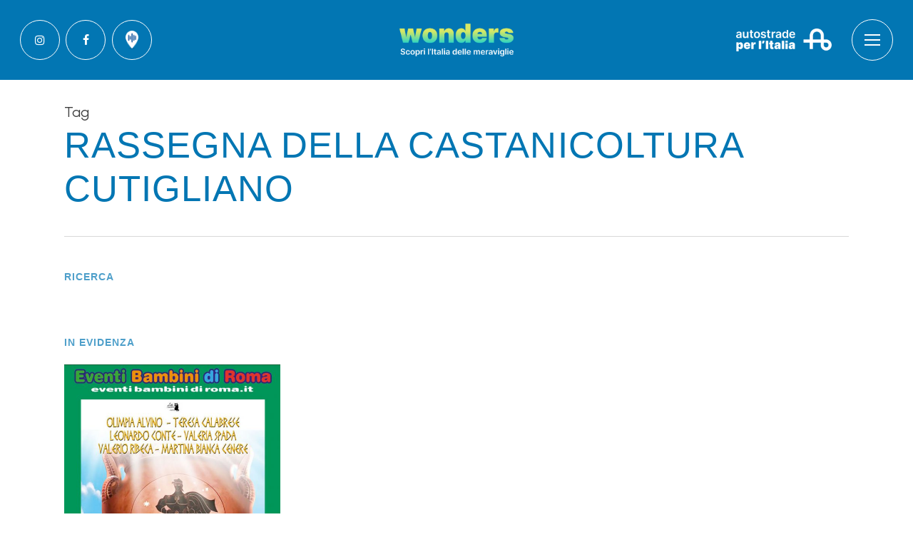

--- FILE ---
content_type: text/html; charset=UTF-8
request_url: https://eventi.wonders.it/tag/rassegna-della-castanicoltura-cutigliano/
body_size: 32416
content:
<!doctype html>
<html lang="it-IT" class="no-js">
<head>
<meta charset="UTF-8">
<meta name="viewport" content="width=device-width, initial-scale=1, maximum-scale=1, user-scalable=0" />
<!-- MapPress Easy Google Maps Version:2.94.4 (https://www.mappresspro.com) -->
<meta name='robots' content='index, follow, max-image-preview:large, max-snippet:-1, max-video-preview:-1' />
<style>img:is([sizes="auto" i], [sizes^="auto," i]) { contain-intrinsic-size: 3000px 1500px }</style>
<!-- This site is optimized with the Yoast SEO plugin v24.1 - https://yoast.com/wordpress/plugins/seo/ -->
<title>Rassegna della Castanicoltura Cutigliano Archives - Eventi Wonders</title>
<link rel="canonical" href="https://eventi.wonders.it/tag/rassegna-della-castanicoltura-cutigliano/" />
<meta property="og:locale" content="it_IT" />
<meta property="og:type" content="article" />
<meta property="og:title" content="Rassegna della Castanicoltura Cutigliano Archives - Eventi Wonders" />
<meta property="og:url" content="https://eventi.wonders.it/tag/rassegna-della-castanicoltura-cutigliano/" />
<meta property="og:site_name" content="Eventi Wonders" />
<meta name="twitter:card" content="summary_large_image" />
<script type="application/ld+json" class="yoast-schema-graph">{"@context":"https://schema.org","@graph":[{"@type":"CollectionPage","@id":"https://eventi.wonders.it/tag/rassegna-della-castanicoltura-cutigliano/","url":"https://eventi.wonders.it/tag/rassegna-della-castanicoltura-cutigliano/","name":"Rassegna della Castanicoltura Cutigliano Archives - Eventi Wonders","isPartOf":{"@id":"https://eventi.wonders.it/#website"},"breadcrumb":{"@id":"https://eventi.wonders.it/tag/rassegna-della-castanicoltura-cutigliano/#breadcrumb"},"inLanguage":"it-IT"},{"@type":"BreadcrumbList","@id":"https://eventi.wonders.it/tag/rassegna-della-castanicoltura-cutigliano/#breadcrumb","itemListElement":[{"@type":"ListItem","position":1,"name":"Home","item":"https://eventi.wonders.it/"},{"@type":"ListItem","position":2,"name":"Rassegna della Castanicoltura Cutigliano"}]},{"@type":"WebSite","@id":"https://eventi.wonders.it/#website","url":"https://eventi.wonders.it/","name":"Eventi Wonders","description":"Scopri l&#039;italia delle meraviglie","potentialAction":[{"@type":"SearchAction","target":{"@type":"EntryPoint","urlTemplate":"https://eventi.wonders.it/?s={search_term_string}"},"query-input":{"@type":"PropertyValueSpecification","valueRequired":true,"valueName":"search_term_string"}}],"inLanguage":"it-IT"}]}</script>
<!-- / Yoast SEO plugin. -->
<link rel='dns-prefetch' href='//www.googletagmanager.com' />
<link rel='dns-prefetch' href='//fonts.googleapis.com' />
<link rel="alternate" type="application/rss+xml" title="Eventi Wonders &raquo; Feed" href="https://eventi.wonders.it/feed/" />
<link rel="alternate" type="application/rss+xml" title="Eventi Wonders &raquo; Rassegna della Castanicoltura Cutigliano Feed del tag" href="https://eventi.wonders.it/tag/rassegna-della-castanicoltura-cutigliano/feed/" />
<script type="text/javascript">
/* <![CDATA[ */
window._wpemojiSettings = {"baseUrl":"https:\/\/s.w.org\/images\/core\/emoji\/15.0.3\/72x72\/","ext":".png","svgUrl":"https:\/\/s.w.org\/images\/core\/emoji\/15.0.3\/svg\/","svgExt":".svg","source":{"concatemoji":"https:\/\/eventi.wonders.it\/wp-includes\/js\/wp-emoji-release.min.js?ver=6.7.1"}};
/*! This file is auto-generated */
!function(i,n){var o,s,e;function c(e){try{var t={supportTests:e,timestamp:(new Date).valueOf()};sessionStorage.setItem(o,JSON.stringify(t))}catch(e){}}function p(e,t,n){e.clearRect(0,0,e.canvas.width,e.canvas.height),e.fillText(t,0,0);var t=new Uint32Array(e.getImageData(0,0,e.canvas.width,e.canvas.height).data),r=(e.clearRect(0,0,e.canvas.width,e.canvas.height),e.fillText(n,0,0),new Uint32Array(e.getImageData(0,0,e.canvas.width,e.canvas.height).data));return t.every(function(e,t){return e===r[t]})}function u(e,t,n){switch(t){case"flag":return n(e,"\ud83c\udff3\ufe0f\u200d\u26a7\ufe0f","\ud83c\udff3\ufe0f\u200b\u26a7\ufe0f")?!1:!n(e,"\ud83c\uddfa\ud83c\uddf3","\ud83c\uddfa\u200b\ud83c\uddf3")&&!n(e,"\ud83c\udff4\udb40\udc67\udb40\udc62\udb40\udc65\udb40\udc6e\udb40\udc67\udb40\udc7f","\ud83c\udff4\u200b\udb40\udc67\u200b\udb40\udc62\u200b\udb40\udc65\u200b\udb40\udc6e\u200b\udb40\udc67\u200b\udb40\udc7f");case"emoji":return!n(e,"\ud83d\udc26\u200d\u2b1b","\ud83d\udc26\u200b\u2b1b")}return!1}function f(e,t,n){var r="undefined"!=typeof WorkerGlobalScope&&self instanceof WorkerGlobalScope?new OffscreenCanvas(300,150):i.createElement("canvas"),a=r.getContext("2d",{willReadFrequently:!0}),o=(a.textBaseline="top",a.font="600 32px Arial",{});return e.forEach(function(e){o[e]=t(a,e,n)}),o}function t(e){var t=i.createElement("script");t.src=e,t.defer=!0,i.head.appendChild(t)}"undefined"!=typeof Promise&&(o="wpEmojiSettingsSupports",s=["flag","emoji"],n.supports={everything:!0,everythingExceptFlag:!0},e=new Promise(function(e){i.addEventListener("DOMContentLoaded",e,{once:!0})}),new Promise(function(t){var n=function(){try{var e=JSON.parse(sessionStorage.getItem(o));if("object"==typeof e&&"number"==typeof e.timestamp&&(new Date).valueOf()<e.timestamp+604800&&"object"==typeof e.supportTests)return e.supportTests}catch(e){}return null}();if(!n){if("undefined"!=typeof Worker&&"undefined"!=typeof OffscreenCanvas&&"undefined"!=typeof URL&&URL.createObjectURL&&"undefined"!=typeof Blob)try{var e="postMessage("+f.toString()+"("+[JSON.stringify(s),u.toString(),p.toString()].join(",")+"));",r=new Blob([e],{type:"text/javascript"}),a=new Worker(URL.createObjectURL(r),{name:"wpTestEmojiSupports"});return void(a.onmessage=function(e){c(n=e.data),a.terminate(),t(n)})}catch(e){}c(n=f(s,u,p))}t(n)}).then(function(e){for(var t in e)n.supports[t]=e[t],n.supports.everything=n.supports.everything&&n.supports[t],"flag"!==t&&(n.supports.everythingExceptFlag=n.supports.everythingExceptFlag&&n.supports[t]);n.supports.everythingExceptFlag=n.supports.everythingExceptFlag&&!n.supports.flag,n.DOMReady=!1,n.readyCallback=function(){n.DOMReady=!0}}).then(function(){return e}).then(function(){var e;n.supports.everything||(n.readyCallback(),(e=n.source||{}).concatemoji?t(e.concatemoji):e.wpemoji&&e.twemoji&&(t(e.twemoji),t(e.wpemoji)))}))}((window,document),window._wpemojiSettings);
/* ]]> */
</script>
<style id='wp-emoji-styles-inline-css' type='text/css'>
img.wp-smiley, img.emoji {
display: inline !important;
border: none !important;
box-shadow: none !important;
height: 1em !important;
width: 1em !important;
margin: 0 0.07em !important;
vertical-align: -0.1em !important;
background: none !important;
padding: 0 !important;
}
</style>
<link rel='stylesheet' id='wp-block-library-css' href='https://eventi.wonders.it/wp-includes/css/dist/block-library/style.min.css?ver=6.7.1' type='text/css' media='all' />
<link rel='stylesheet' id='mappress-leaflet-css' href='https://eventi.wonders.it/wp-content/plugins/mappress-google-maps-for-wordpress/lib/leaflet/leaflet.css?ver=1.7.1' type='text/css' media='all' />
<link rel='stylesheet' id='mappress-css' href='https://eventi.wonders.it/wp-content/plugins/mappress-google-maps-for-wordpress/css/mappress.css?ver=2.94.4' type='text/css' media='all' />
<style id='classic-theme-styles-inline-css' type='text/css'>
/*! This file is auto-generated */
.wp-block-button__link{color:#fff;background-color:#32373c;border-radius:9999px;box-shadow:none;text-decoration:none;padding:calc(.667em + 2px) calc(1.333em + 2px);font-size:1.125em}.wp-block-file__button{background:#32373c;color:#fff;text-decoration:none}
</style>
<style id='global-styles-inline-css' type='text/css'>
:root{--wp--preset--aspect-ratio--square: 1;--wp--preset--aspect-ratio--4-3: 4/3;--wp--preset--aspect-ratio--3-4: 3/4;--wp--preset--aspect-ratio--3-2: 3/2;--wp--preset--aspect-ratio--2-3: 2/3;--wp--preset--aspect-ratio--16-9: 16/9;--wp--preset--aspect-ratio--9-16: 9/16;--wp--preset--color--black: #000000;--wp--preset--color--cyan-bluish-gray: #abb8c3;--wp--preset--color--white: #ffffff;--wp--preset--color--pale-pink: #f78da7;--wp--preset--color--vivid-red: #cf2e2e;--wp--preset--color--luminous-vivid-orange: #ff6900;--wp--preset--color--luminous-vivid-amber: #fcb900;--wp--preset--color--light-green-cyan: #7bdcb5;--wp--preset--color--vivid-green-cyan: #00d084;--wp--preset--color--pale-cyan-blue: #8ed1fc;--wp--preset--color--vivid-cyan-blue: #0693e3;--wp--preset--color--vivid-purple: #9b51e0;--wp--preset--gradient--vivid-cyan-blue-to-vivid-purple: linear-gradient(135deg,rgba(6,147,227,1) 0%,rgb(155,81,224) 100%);--wp--preset--gradient--light-green-cyan-to-vivid-green-cyan: linear-gradient(135deg,rgb(122,220,180) 0%,rgb(0,208,130) 100%);--wp--preset--gradient--luminous-vivid-amber-to-luminous-vivid-orange: linear-gradient(135deg,rgba(252,185,0,1) 0%,rgba(255,105,0,1) 100%);--wp--preset--gradient--luminous-vivid-orange-to-vivid-red: linear-gradient(135deg,rgba(255,105,0,1) 0%,rgb(207,46,46) 100%);--wp--preset--gradient--very-light-gray-to-cyan-bluish-gray: linear-gradient(135deg,rgb(238,238,238) 0%,rgb(169,184,195) 100%);--wp--preset--gradient--cool-to-warm-spectrum: linear-gradient(135deg,rgb(74,234,220) 0%,rgb(151,120,209) 20%,rgb(207,42,186) 40%,rgb(238,44,130) 60%,rgb(251,105,98) 80%,rgb(254,248,76) 100%);--wp--preset--gradient--blush-light-purple: linear-gradient(135deg,rgb(255,206,236) 0%,rgb(152,150,240) 100%);--wp--preset--gradient--blush-bordeaux: linear-gradient(135deg,rgb(254,205,165) 0%,rgb(254,45,45) 50%,rgb(107,0,62) 100%);--wp--preset--gradient--luminous-dusk: linear-gradient(135deg,rgb(255,203,112) 0%,rgb(199,81,192) 50%,rgb(65,88,208) 100%);--wp--preset--gradient--pale-ocean: linear-gradient(135deg,rgb(255,245,203) 0%,rgb(182,227,212) 50%,rgb(51,167,181) 100%);--wp--preset--gradient--electric-grass: linear-gradient(135deg,rgb(202,248,128) 0%,rgb(113,206,126) 100%);--wp--preset--gradient--midnight: linear-gradient(135deg,rgb(2,3,129) 0%,rgb(40,116,252) 100%);--wp--preset--font-size--small: 13px;--wp--preset--font-size--medium: 20px;--wp--preset--font-size--large: 36px;--wp--preset--font-size--x-large: 42px;--wp--preset--spacing--20: 0.44rem;--wp--preset--spacing--30: 0.67rem;--wp--preset--spacing--40: 1rem;--wp--preset--spacing--50: 1.5rem;--wp--preset--spacing--60: 2.25rem;--wp--preset--spacing--70: 3.38rem;--wp--preset--spacing--80: 5.06rem;--wp--preset--shadow--natural: 6px 6px 9px rgba(0, 0, 0, 0.2);--wp--preset--shadow--deep: 12px 12px 50px rgba(0, 0, 0, 0.4);--wp--preset--shadow--sharp: 6px 6px 0px rgba(0, 0, 0, 0.2);--wp--preset--shadow--outlined: 6px 6px 0px -3px rgba(255, 255, 255, 1), 6px 6px rgba(0, 0, 0, 1);--wp--preset--shadow--crisp: 6px 6px 0px rgba(0, 0, 0, 1);}:where(.is-layout-flex){gap: 0.5em;}:where(.is-layout-grid){gap: 0.5em;}body .is-layout-flex{display: flex;}.is-layout-flex{flex-wrap: wrap;align-items: center;}.is-layout-flex > :is(*, div){margin: 0;}body .is-layout-grid{display: grid;}.is-layout-grid > :is(*, div){margin: 0;}:where(.wp-block-columns.is-layout-flex){gap: 2em;}:where(.wp-block-columns.is-layout-grid){gap: 2em;}:where(.wp-block-post-template.is-layout-flex){gap: 1.25em;}:where(.wp-block-post-template.is-layout-grid){gap: 1.25em;}.has-black-color{color: var(--wp--preset--color--black) !important;}.has-cyan-bluish-gray-color{color: var(--wp--preset--color--cyan-bluish-gray) !important;}.has-white-color{color: var(--wp--preset--color--white) !important;}.has-pale-pink-color{color: var(--wp--preset--color--pale-pink) !important;}.has-vivid-red-color{color: var(--wp--preset--color--vivid-red) !important;}.has-luminous-vivid-orange-color{color: var(--wp--preset--color--luminous-vivid-orange) !important;}.has-luminous-vivid-amber-color{color: var(--wp--preset--color--luminous-vivid-amber) !important;}.has-light-green-cyan-color{color: var(--wp--preset--color--light-green-cyan) !important;}.has-vivid-green-cyan-color{color: var(--wp--preset--color--vivid-green-cyan) !important;}.has-pale-cyan-blue-color{color: var(--wp--preset--color--pale-cyan-blue) !important;}.has-vivid-cyan-blue-color{color: var(--wp--preset--color--vivid-cyan-blue) !important;}.has-vivid-purple-color{color: var(--wp--preset--color--vivid-purple) !important;}.has-black-background-color{background-color: var(--wp--preset--color--black) !important;}.has-cyan-bluish-gray-background-color{background-color: var(--wp--preset--color--cyan-bluish-gray) !important;}.has-white-background-color{background-color: var(--wp--preset--color--white) !important;}.has-pale-pink-background-color{background-color: var(--wp--preset--color--pale-pink) !important;}.has-vivid-red-background-color{background-color: var(--wp--preset--color--vivid-red) !important;}.has-luminous-vivid-orange-background-color{background-color: var(--wp--preset--color--luminous-vivid-orange) !important;}.has-luminous-vivid-amber-background-color{background-color: var(--wp--preset--color--luminous-vivid-amber) !important;}.has-light-green-cyan-background-color{background-color: var(--wp--preset--color--light-green-cyan) !important;}.has-vivid-green-cyan-background-color{background-color: var(--wp--preset--color--vivid-green-cyan) !important;}.has-pale-cyan-blue-background-color{background-color: var(--wp--preset--color--pale-cyan-blue) !important;}.has-vivid-cyan-blue-background-color{background-color: var(--wp--preset--color--vivid-cyan-blue) !important;}.has-vivid-purple-background-color{background-color: var(--wp--preset--color--vivid-purple) !important;}.has-black-border-color{border-color: var(--wp--preset--color--black) !important;}.has-cyan-bluish-gray-border-color{border-color: var(--wp--preset--color--cyan-bluish-gray) !important;}.has-white-border-color{border-color: var(--wp--preset--color--white) !important;}.has-pale-pink-border-color{border-color: var(--wp--preset--color--pale-pink) !important;}.has-vivid-red-border-color{border-color: var(--wp--preset--color--vivid-red) !important;}.has-luminous-vivid-orange-border-color{border-color: var(--wp--preset--color--luminous-vivid-orange) !important;}.has-luminous-vivid-amber-border-color{border-color: var(--wp--preset--color--luminous-vivid-amber) !important;}.has-light-green-cyan-border-color{border-color: var(--wp--preset--color--light-green-cyan) !important;}.has-vivid-green-cyan-border-color{border-color: var(--wp--preset--color--vivid-green-cyan) !important;}.has-pale-cyan-blue-border-color{border-color: var(--wp--preset--color--pale-cyan-blue) !important;}.has-vivid-cyan-blue-border-color{border-color: var(--wp--preset--color--vivid-cyan-blue) !important;}.has-vivid-purple-border-color{border-color: var(--wp--preset--color--vivid-purple) !important;}.has-vivid-cyan-blue-to-vivid-purple-gradient-background{background: var(--wp--preset--gradient--vivid-cyan-blue-to-vivid-purple) !important;}.has-light-green-cyan-to-vivid-green-cyan-gradient-background{background: var(--wp--preset--gradient--light-green-cyan-to-vivid-green-cyan) !important;}.has-luminous-vivid-amber-to-luminous-vivid-orange-gradient-background{background: var(--wp--preset--gradient--luminous-vivid-amber-to-luminous-vivid-orange) !important;}.has-luminous-vivid-orange-to-vivid-red-gradient-background{background: var(--wp--preset--gradient--luminous-vivid-orange-to-vivid-red) !important;}.has-very-light-gray-to-cyan-bluish-gray-gradient-background{background: var(--wp--preset--gradient--very-light-gray-to-cyan-bluish-gray) !important;}.has-cool-to-warm-spectrum-gradient-background{background: var(--wp--preset--gradient--cool-to-warm-spectrum) !important;}.has-blush-light-purple-gradient-background{background: var(--wp--preset--gradient--blush-light-purple) !important;}.has-blush-bordeaux-gradient-background{background: var(--wp--preset--gradient--blush-bordeaux) !important;}.has-luminous-dusk-gradient-background{background: var(--wp--preset--gradient--luminous-dusk) !important;}.has-pale-ocean-gradient-background{background: var(--wp--preset--gradient--pale-ocean) !important;}.has-electric-grass-gradient-background{background: var(--wp--preset--gradient--electric-grass) !important;}.has-midnight-gradient-background{background: var(--wp--preset--gradient--midnight) !important;}.has-small-font-size{font-size: var(--wp--preset--font-size--small) !important;}.has-medium-font-size{font-size: var(--wp--preset--font-size--medium) !important;}.has-large-font-size{font-size: var(--wp--preset--font-size--large) !important;}.has-x-large-font-size{font-size: var(--wp--preset--font-size--x-large) !important;}
:where(.wp-block-post-template.is-layout-flex){gap: 1.25em;}:where(.wp-block-post-template.is-layout-grid){gap: 1.25em;}
:where(.wp-block-columns.is-layout-flex){gap: 2em;}:where(.wp-block-columns.is-layout-grid){gap: 2em;}
:root :where(.wp-block-pullquote){font-size: 1.5em;line-height: 1.6;}
</style>
<link rel='stylesheet' id='search-filter-plugin-styles-css' href='https://eventi.wonders.it/wp-content/plugins/search-filter-pro/public/assets/css/search-filter.min.css?ver=2.5.19' type='text/css' media='all' />
<link rel='stylesheet' id='font-awesome-css' href='https://eventi.wonders.it/wp-content/themes/mlpstudiotheme/css/font-awesome-legacy.min.css?ver=4.7.1' type='text/css' media='all' />
<link rel='stylesheet' id='salient-grid-system-css' href='https://eventi.wonders.it/wp-content/themes/mlpstudiotheme/css/build/grid-system.css?ver=14.0.2' type='text/css' media='all' />
<link rel='stylesheet' id='main-styles-css' href='https://eventi.wonders.it/wp-content/themes/mlpstudiotheme/css/build/style.css?ver=14.0.2' type='text/css' media='all' />
<link rel='stylesheet' id='nectar-header-layout-centered-logo-between-menu-alt-css' href='https://eventi.wonders.it/wp-content/themes/mlpstudiotheme/css/build/header/header-layout-centered-logo-between-menu-alt.css?ver=14.0.2' type='text/css' media='all' />
<link rel='stylesheet' id='nectar_default_font_open_sans-css' href='https://fonts.googleapis.com/css?family=Open+Sans%3A300%2C400%2C600%2C700&#038;subset=latin%2Clatin-ext' type='text/css' media='all' />
<link rel='stylesheet' id='nectar-blog-auto-masonry-meta-overlaid-spaced-css' href='https://eventi.wonders.it/wp-content/themes/mlpstudiotheme/css/build/blog/auto-masonry-meta-overlaid-spaced.css?ver=14.0.2' type='text/css' media='all' />
<link rel='stylesheet' id='responsive-css' href='https://eventi.wonders.it/wp-content/themes/mlpstudiotheme/css/build/responsive.css?ver=14.0.2' type='text/css' media='all' />
<link rel='stylesheet' id='skin-material-css' href='https://eventi.wonders.it/wp-content/themes/mlpstudiotheme/css/build/skin-material.css?ver=14.0.2' type='text/css' media='all' />
<link rel='stylesheet' id='salient-wp-menu-dynamic-css' href='https://eventi.wonders.it/wp-content/uploads/salient/menu-dynamic.css?ver=96922' type='text/css' media='all' />
<link rel='stylesheet' id='dynamic-css-css' href='https://eventi.wonders.it/wp-content/themes/mlpstudiotheme/css/salient-dynamic-styles.css?ver=68738' type='text/css' media='all' />
<style id='dynamic-css-inline-css' type='text/css'>
.archive.author .row .col.section-title span,.archive.category .row .col.section-title span,.archive.tag .row .col.section-title span,.archive.date .row .col.section-title span{padding-left:0}body.author #page-header-wrap #page-header-bg,body.category #page-header-wrap #page-header-bg,body.tag #page-header-wrap #page-header-bg,body.date #page-header-wrap #page-header-bg{height:auto;padding-top:8%;padding-bottom:8%;}.archive #page-header-wrap{height:auto;}.archive.category .row .col.section-title p,.archive.tag .row .col.section-title p{margin-top:10px;}body[data-bg-header="true"].category .container-wrap,body[data-bg-header="true"].author .container-wrap,body[data-bg-header="true"].date .container-wrap,body[data-bg-header="true"].blog .container-wrap{padding-top:4.1em!important}body[data-bg-header="true"].archive .container-wrap.meta_overlaid_blog,body[data-bg-header="true"].category .container-wrap.meta_overlaid_blog,body[data-bg-header="true"].author .container-wrap.meta_overlaid_blog,body[data-bg-header="true"].date .container-wrap.meta_overlaid_blog{padding-top:0!important;}body.archive #page-header-bg:not(.fullscreen-header) .span_6{position:relative;-webkit-transform:none;transform:none;top:0;}#header-space{background-color:#ffffff}@media only screen and (min-width:1000px){body #ajax-content-wrap.no-scroll{min-height:calc(100vh - 121px);height:calc(100vh - 121px)!important;}}@media only screen and (min-width:1000px){#page-header-wrap.fullscreen-header,#page-header-wrap.fullscreen-header #page-header-bg,html:not(.nectar-box-roll-loaded) .nectar-box-roll > #page-header-bg.fullscreen-header,.nectar_fullscreen_zoom_recent_projects,#nectar_fullscreen_rows:not(.afterLoaded) > div{height:calc(100vh - 120px);}.wpb_row.vc_row-o-full-height.top-level,.wpb_row.vc_row-o-full-height.top-level > .col.span_12{min-height:calc(100vh - 120px);}html:not(.nectar-box-roll-loaded) .nectar-box-roll > #page-header-bg.fullscreen-header{top:121px;}.nectar-slider-wrap[data-fullscreen="true"]:not(.loaded),.nectar-slider-wrap[data-fullscreen="true"]:not(.loaded) .swiper-container{height:calc(100vh - 119px)!important;}.admin-bar .nectar-slider-wrap[data-fullscreen="true"]:not(.loaded),.admin-bar .nectar-slider-wrap[data-fullscreen="true"]:not(.loaded) .swiper-container{height:calc(100vh - 119px - 32px)!important;}}@media only screen and (max-width:999px){.using-mobile-browser #nectar_fullscreen_rows:not(.afterLoaded):not([data-mobile-disable="on"]) > div{height:calc(100vh - 100px);}.using-mobile-browser .wpb_row.vc_row-o-full-height.top-level,.using-mobile-browser .wpb_row.vc_row-o-full-height.top-level > .col.span_12,[data-permanent-transparent="1"].using-mobile-browser .wpb_row.vc_row-o-full-height.top-level,[data-permanent-transparent="1"].using-mobile-browser .wpb_row.vc_row-o-full-height.top-level > .col.span_12{min-height:calc(100vh - 100px);}html:not(.nectar-box-roll-loaded) .nectar-box-roll > #page-header-bg.fullscreen-header,.nectar_fullscreen_zoom_recent_projects,.nectar-slider-wrap[data-fullscreen="true"]:not(.loaded),.nectar-slider-wrap[data-fullscreen="true"]:not(.loaded) .swiper-container,#nectar_fullscreen_rows:not(.afterLoaded):not([data-mobile-disable="on"]) > div{height:calc(100vh - 47px);}.wpb_row.vc_row-o-full-height.top-level,.wpb_row.vc_row-o-full-height.top-level > .col.span_12{min-height:calc(100vh - 47px);}body[data-transparent-header="false"] #ajax-content-wrap.no-scroll{min-height:calc(100vh - 47px);height:calc(100vh - 47px);}}.screen-reader-text,.nectar-skip-to-content:not(:focus){border:0;clip:rect(1px,1px,1px,1px);clip-path:inset(50%);height:1px;margin:-1px;overflow:hidden;padding:0;position:absolute!important;width:1px;word-wrap:normal!important;}
@import url('https://fonts.googleapis.com/css2?family=Poppins:wght@100;400;700&display=swap');
@import url('https://fonts.cdnfonts.com/css/gotham');
.titEve {
text-transform: uppercase; 
color: #0876b3;
font-size: 13px;
font-family: 'Poppins', sans-serif;
}
.detEve {
font-size: 13px;
font-family: 'Poppins', sans-serif;
}
.clearDivider {
display: inline-block;
height: 1px;
width: 100%;
}
.comments-section {
display:none !important;
}
.itemEve {
border:1px solid #dedede;
padding:1%;
min-height:550px;
}
.btn-dett-eve {
font-weight:700;
}
#sidebar h4, html body .row .col.section-title h1 {
text-transform: uppercase;
color: #0276b3 !important;
letter-spacing: .064rem; 
}
.archive.category .row .col.section-title span {
display:none;
}
.header__logo--ai { 
opacity:1 !important;
transition: all .5s cubic-bezier(.19,.91,.36,.99);
right: 0; 
height: auto;
max-height:2rem;
width: auto;
position:absolute;
top: 2.5rem;
}
.mobile .header__logo--ai {
max-width: 96px !important;
height: auto !important;
max-height:15px !important;
}
.small-nav .header__logo--ai {
opacity: 0 !important;
}
#footer-outer #copyright .container div:last-child {
font-size: 10px;
font-family: 'Poppins', sans-serif;
}
.footer-logo-img {
width:100%;
max-width:300px;
height:auto;
margin:0 auto;
text-align:center;
}
#ajax-content-wrap #footer-outer #copyright {
border-top: 1px solid hsla(0,0%,100%,.2);
padding-top: 2rem;
text-align:center;
margin:0 auto;
}
.footer-copy-contain {
text-align:center;
margin:0 auto;
}
.footer__social {
margin: 2rem 0 4.5rem !important;
padding: 0;
list-style: none;
vertical-align: middle;
display: -webkit-inline-box;
display: -ms-inline-flexbox;
display: inline-flex;
}
#footer-outer a:hover {
color: #01fe82 !important;
}
.footer__text a:hover, #footer-outer #copyright a:hover:not(.nectar-button) {
color: #01fe82 !important;
}
.footer__text {
opacity: .8;
font-size: .625rem;
color: #fff;
letter-spacing: .025rem;
text-align: center;
line-height: 1rem;
margin: 1rem 0 2rem;
font-weight:700 !important
}
.footer__social li {
margin-left: 1rem;
}
.footer__alogo {
max-width: 232px;
}
.footer__social li:first-child {
margin-left: 0;
}
.footer__social a {
border: 1px solid;
border-radius: 50%;
width: 3.5rem;
height: 3.5rem;
color: #fff;
display: -webkit-box;
display: -ms-flexbox;
display: flex;
-webkit-box-align: center;
-ms-flex-align: center;
align-items: center;
-webkit-box-pack: center;
-ms-flex-pack: center;
justify-content: center;
}
img.imgPartnerColl {
max-height: 4rem;
width: auto;
}
.imgPartnerBox .inner { 
border: 1px solid #dedede;
display: -webkit-box;
display: -ms-flexbox;
display: flex;
height: 100%;
-webkit-box-align: center;
-ms-flex-align: center;
align-items: center;
-webkit-box-pack: center;
-ms-flex-pack: center;
justify-content: center;
padding: 0.5rem;
background-color:white;
}
.imgPartner {
max-height: 4rem;
width: auto;
}
.rowMaxW {
margin:0 auto;
max-width:700px;
}
@media (min-width: 1800px)  {
.rowMaxW {
margin:0 auto;
max-width:900px;
}
.imgPartner {
max-height: 6rem;
width: auto;
}
img.imgPartnerColl {
max-height: 6rem;
width: auto;
}
}
.newsletterbanner__title, .partner-title {
font-size: 1.5rem;
}
.partner-title h3 { 
text-align: center;
font-size: 1.5rem;
font-weight: 400;
color: #0276b3;
letter-spacing: .064rem;
text-transform: uppercase;
margin: 0;
}
#secondTTT {
margin: 1.5rem 0 0;
}
.side-widget-open >  #menu-menu-social-1 {
display:none !important;
}
#img-footer-autostrade {
width:100%;
max-width:280px;
height:auto;
margin:0 auto;
text-align:center;
}
#menu-menu-social-1 a {
-webkit-transition: all .5s cubic-bezier(.19,.91,.36,.99);
transition: all .5s cubic-bezier(.19,.91,.36,.99);
border: 1px solid;
border-radius: 50%;
width: 3.5rem;
height: 3.5rem;
color: #fff;
display: -webkit-inline-box;
display: -ms-inline-flexbox;
display: inline-flex;
-webkit-box-align: center;
-ms-flex-align: center;
align-items: center;
-webkit-box-pack: center;
-ms-flex-pack: center;
justify-content: center;
opacity: 1 !important;
}
#top nav ul .slide-out-widget-area-toggle a {
border: 1px solid;
border-radius: 50%;
width: 3.5rem;
height: 3.5rem;
display: -webkit-inline-box;
display: -ms-inline-flexbox;
display: inline-flex;
-webkit-box-align: center;
-ms-flex-align: center;
align-items: center;
-webkit-box-pack: center;
-ms-flex-pack: center;
justify-content: center;
color: #fff;
opacity: 1 !important;
}
#slide-out-widget-area.fullscreen-split .inner .off-canvas-menu-container li a {
font-weight: 500; 
line-height: 1 !important;
letter-spacing: -.125rem;
font-size:clamp(2rem,3.6vw,12.5rem) !important;
}
#slide-out-widget-area.fullscreen-split .inner .off-canvas-menu-container li a:hover {
color:#01fe82 !important;
}
#slide-out-widget-area.fullscreen-split .inner .off-canvas-menu-container li a:hover:after {
border-color:transparent !important;
transform:none !Important;
}
#slide-out-widget-area.fullscreen-split .inner .off-canvas-menu-container li a:after {
border-color:transparent !important;
transform:none !Important;
}
#slide-out-widget-area.fullscreen-split .off-canvas-menu-container li a:after {
transform-origin: left;
pointer-events: none;
transform:none !Important;
bottom: -2px;
-webkit-transition: none;
transition: none;
border-color: #fff;
}
#slide-out-widget-area .menuwrapper .menu
.main-title h1 {
color:white !important;
}
#top nav>ul>li {
margin-right: 5%;
}
.site__menu-newsletter {
font-size: 2rem;
color: #fff;
letter-spacing: 0;
line-height: 1;
text-decoration: none;
display: inline-block;
-webkit-transition: all .5s cubic-bezier(.19,.91,.36,.99);
transition: all .5s cubic-bezier(.19,.91,.36,.99);
margin: 1rem 0 0;
}
.searchandfilter ul li {
display:inline-block;
}
.searchandfilter input, .searchandfilter select.sf-input-select {
border: 1px solid #0876b3;
}
#header-outer[data-lhe=default] #top .span_9 nav>ul>li.menu-item:first-of-type:not([class*=button])>a {
padding-left: 0;
padding-right: 0;
}
.lines:before {
width:1.4rem;
}
#altri-eventi-home {
display:none;
}
a.newsletterbanner__cta, body[data-button-style*="slightly_rounded"] .nectar-button {
font-size: 1rem; 
letter-spacing: .04rem;
background: #fff;
border-radius: 1.5rem !important;
padding: 0.7rem 1.45rem;
text-decoration: none; 
display: inline-block;
-webkit-transition: all .5s cubic-bezier(.19,.91,.36,.99);
transition: all .5s cubic-bezier(.19,.91,.36,.99);
}
.searchandfilter ul li {
margin-left: .2rem;
margin-right: .2rem;
}
.searchandfilter select.sf-input-select {
min-width: 250px;
min-height:46px;
}
.sf-field-submit input[type=submit] {
cursor: pointer;
background-color: #EEEEEE;
border: #EEEEEE;
color: #333333;
font-family: 'Urbanist',Arial,Helvetica,sans-serif;
font-size: 18px;
line-height: 26px;
font-weight: normal;
border-radius: 0px;
padding: 18px 50px !important;
vertical-align: middle;
text-transform: uppercase;
width: auto;
font-weight: bold;
background-color: #0276B3;
border: #0276B3;
color: #FFFFFF;
}
#footer-outer[data-cols="1"] #copyright {
padding:0;
}
#header-outer header .nectar-menu-icon-img {
margin-right:0;
}
@media only screen and (min-width: 1px) and (max-width: 999px) {
#slide-out-widget-area .mobile-only {
display:none !important;
}
}
body #header-outer .slide-out-widget-area-toggle.mobile-icon .lines:before {
width:22px!important;
}
#header-outer #logo img {
max-height: 3.5rem;
}
@media only screen and (min-width: 1000px) {
#header-outer.small-nav #logo img, #header-outer.small-nav .logo-spacing img {
max-height: 2rem;
}
}
.small-nav #top {
padding: 0.25rem 2rem;
}
.small-nav #menu-menu-social-1 a {
width: 2.5rem;
height: 2.5rem;
}
.small-nav #top nav ul .slide-out-widget-area-toggle a {
width: 2.5rem;
height: 2.5rem;
}
.small-nav #top nav>ul>li {
margin-right:10%;
}
.footer-img-logo {
max-width:280px !important;
}
body #footer-outer .row {
padding: 4.5rem 0 0;
}
/*menu */
#menu-menu-regioni {
columns: 2;
-webkit-columns: 2;
-moz-columns: 2;
opacity:1 !important;
text-align:left;
}
#menu-menu-regioni li a {
font-weight: 400 !important;
font-size: 1.2rem !important;
line-height:1.6rem !important;
color: #fff !important;
opacity:1!important;
text-decoration: none;
-webkit-transition: all .5s cubic-bezier(.19,.91,.36,.99);
transition: all .5s cubic-bezier(.19,.91,.36,.99);
}
#slide-out-widget-area.fullscreen .inner .off-canvas-menu-container {
width: 50%; 
float: left;
min-height:500px;
}
#slide-out-widget-area.fullscreen .inner .widget {
width: 50% !important;
float: left; 
}
#custom_html-2 {
text-align: left;
margin-top: 0;
padding-top: 0;
}
#nav_menu-2 {
margin-bottom:0 !important;
padding-bottom:0 !important;
}
.site__menu-map {
position: absolute;
top: 50%;
left: 50%;
-webkit-transform: translate3d(-50%,-50%,0);
transform: translate3d(-50%,-50%,0);
height: 80vh;
width: auto;
display: none;
opacity:.4;
}
@media (min-width: 992px)  {
.site__menu-map {
display: block;
}
}
body #slide-out-widget-area .inner .off-canvas-menu-container li a, body #slide-out-widget-area.fullscreen .inner .off-canvas-menu-container li a {
font-weight: 400;
font-size: clamp(2rem,3.6vw,12.5rem) !important;
line-height: 1 !important;
letter-spacing: -.125rem;
text-align:left;
color:white;
opacity:1;
}
#slide-out-widget-area.fullscreen .inner li a:hover {
color: #01fe82 !important;
}
#slide-out-widget-area .widget h4 {
text-align:left;
}
#slide-out-widget-area.fullscreen .bottom-text {
position: fixed;
bottom: 28px; 
left:55% !important;
opacity: 0;
padding-bottom: 0;
font-size: 2rem;
color: #fff;
opacity: 1 !important;
}
/* end menu */
body h2 {
font-size: 2rem;
color: #0276b3;
line-height: 2.8rem;
font-weight: 400;
}
#page-header-bg {
min-height:320px !important;
}
@media only screen and (max-width: 999px) {
body #header-outer[data-full-width=true] header>.container  {
padding: 0.75rem 1rem;
}
body #header-outer {
padding:0 1rem;
} 
#top .span_9>.slide-out-widget-area-toggle>div {
color: #fff;
width: 3.5rem;
height: 3.5rem;
border: 1px solid;
display: -webkit-inline-box;
display: -ms-inline-flexbox;
display: inline-flex;
-webkit-box-orient: vertical;
-webkit-box-direction: normal;
-ms-flex-direction: column;
flex-direction: column;
-webkit-box-align: center;
-ms-flex-align: center;
align-items: center;
-webkit-box-pack: center;
-ms-flex-pack: center;
justify-content: center;
border-radius: 50%;
}
.scrolled-down  #top .span_9>.slide-out-widget-area-toggle>div {
width: 2.5rem;
height: 2.5rem;
}
.scrolled-down  {
padding: 0 2rem !important;
}
}
/* search menu */
.site__search {
position: relative !important;
margin: 1.5rem 10rem !important;
display:none !important;
}
.site__search-input {
width: 100% !important;
border-radius: 1.875rem !important; 
border: none !important;
background: rgba(3,95,143,.55) !important;
color:white !important;
height: 3rem !important;
padding-left: 4rem !important;
}
.site__search-input::placeholder {
color:white !Important;
}
.site__search-sub {
position: absolute !important;
left: 1.5rem !important;
top: 50% !important;
-webkit-transform: translate3d(0,-50%,0);
transform: translate3d(0,-50%,0);
}
/* end search menu */
.page-header-overlay-color:after {
opacity:0.2 !Important;
}
@media only screen and (min-width: 1000px) {
.hideDesk {
display:none !important;
}
}
@media only screen and (max-width: 999px) {
.hideMobi, #menu-menu-social-1 {
display:none !important;
}
#header-outer #top #logo img {
top:20px;
}
.header__logo--ai {
top:-22px !important;
}
.meta-category a {
margin-right:4%;
}
}
@media only screen and (max-width: 690px) {
.site__search {
position: relative !important;
margin: 0.5rem 1.5rem !important;
}
.menu-menu-regioni-container {
display:none;
}
#slide-out-widget-area .widget h4 {
font-size:16px;
}
#slide-out-widget-area .widget h4:after {
content: " \2193";
}
#slide-out-widget-area.fullscreen .inner .off-canvas-menu-container {
width:100%;
min-height:auto;
}
#slide-out-widget-area.fullscreen .inner .widget {
width:100% !important;
float:none;
padding: 0 10% !important;
margin:0 !important;
}
body #slide-out-widget-area.fullscreen .bottom-text {
left:0 !important;
}
body h2 {
font-size: 2rem !important;
}
#page-header-bg .span_6 h1 { 
font-weight: 400;
font-size: clamp(2rem,3.6vw,12.5rem);
line-height: 1;
letter-spacing: -.125rem;
}
.searchandfilter ul {
display: block;
margin-top: 0;
margin-bottom: 0;
margin: 0 auto;
background-color: #f3f3f2;
padding: 0;
}
.searchandfilter ul li {
margin-left: 0.2rem;
margin-right: 0.2rem;
margin: 0 auto;
padding: 0;
padding-top: 0.5rem;
padding-bottom: 0.5rem;
/* width: 100% !important; */
}
.searchandfilter select.sf-input-select {
min-width:300px;
}
.searchandfilter input, .searchandfilter select.sf-input-select {
border: 1px solid #0876b3;
width: 100%;
min-width: 300px;
}
body:not(.single-post) #page-header-bg[data-alignment-v=bottom]:not(.fullscreen-header) .span_6>.inner-wrap {
position: absolute;
top: 0;
left: 0;
width: 100%;
height: 100%;
display: -webkit-box;
display: -ms-flexbox;
display: flex;
-webkit-box-align: center;
-ms-flex-align: center;
align-items: center;
-webkit-box-pack: end;
-ms-flex-pack: end;
justify-content: flex-end;
-webkit-box-orient: vertical;
-webkit-box-direction: normal;
-ms-flex-direction: column;
flex-direction: column;
}
body:not(.single-post) #page-header-bg:not(.fullscreen-header) .span_6 {
height: 100%;
position: absolute !important;
width: 100%;
bottom: 10%;
}
#page-header-bg .container {
position: absolute;
height: 100%;
width: 100%;
bottom: 0;
left: 0;
max-width: 100%;
}
}
h1, h2, h3, h4, h5, h6 { 
font-family: 'Gotham', sans-serif !important;
}
.side-widget-open #menu-menu-social-1 {
display:none !important;
}
.side-widget-open .header__logo--ai {
display:none !important;
}
#slide-out-widget-area ul .nectar-menu-icon  {
font-size: 1.6rem;
top: 0.7rem;
vertical-align: middle;
}
#slide-out-widget-area ul  li {
margin-left: 1rem
}
#slide-out-widget-area ul img  {
margin-top: 0.7rem; 
}
#slide-out-widget-area.fullscreen .inner .widget {
margin: 10px auto 20px auto !important;
}
#slide-out-widget-area.fullscreen .inner-wrap, #slide-out-widget-area.fullscreen-alt .inner-wrap {
display:block !important;
}
.blurred-wrap {
-webkit-filter: none !important;
-moz-filter: none !important;
-ms-filter: none !important;
filter: none !important;
}
#slide-out-widget-area-bg.fullscreen.dark {
opacity:1 !important;
}
@media only screen and (max-width: 999px) {
#page-header-bg[data-alignment-v="middle"]:not(.fullscreen-header) .span_6 .inner-wrap, #page-header-bg[data-alignment-v="top"] .span_6 .inner-wrap {
padding-top:100px;
}
}
</style>
<link rel='stylesheet' id='salient-child-style-css' href='https://eventi.wonders.it/wp-content/themes/mlpstudiotheme-child/style.css?ver=14.0.2' type='text/css' media='all' />
<link rel='stylesheet' id='redux-google-fonts-salient_redux-css' href='https://fonts.googleapis.com/css?family=Raleway%7CUrbanist&#038;ver=1727989731' type='text/css' media='all' />
<script type="text/javascript" src="https://eventi.wonders.it/wp-includes/js/jquery/jquery.min.js?ver=3.7.1" id="jquery-core-js"></script>
<script type="text/javascript" src="https://eventi.wonders.it/wp-includes/js/jquery/jquery-migrate.min.js?ver=3.4.1" id="jquery-migrate-js"></script>
<!-- Snippet del tag Google (gtag.js) aggiunto da Site Kit -->
<!-- Snippet Google Analytics aggiunto da Site Kit -->
<script type="text/javascript" src="https://www.googletagmanager.com/gtag/js?id=G-X6TTQ726SX" id="google_gtagjs-js" async></script>
<script type="text/javascript" id="google_gtagjs-js-after">
/* <![CDATA[ */
window.dataLayer = window.dataLayer || [];function gtag(){dataLayer.push(arguments);}
gtag("set","linker",{"domains":["eventi.wonders.it"]});
gtag("js", new Date());
gtag("set", "developer_id.dZTNiMT", true);
gtag("config", "G-X6TTQ726SX");
/* ]]> */
</script>
<!-- Snippet del tag Google (gtag.js) finale aggiunto da Site Kit -->
<link rel="https://api.w.org/" href="https://eventi.wonders.it/wp-json/" /><link rel="alternate" title="JSON" type="application/json" href="https://eventi.wonders.it/wp-json/wp/v2/tags/7499" /><link rel="EditURI" type="application/rsd+xml" title="RSD" href="https://eventi.wonders.it/xmlrpc.php?rsd" />
<meta name="generator" content="WordPress 6.7.1" />
<meta name="generator" content="Site Kit by Google 1.142.0" /><script type="text/javascript"> var root = document.getElementsByTagName( "html" )[0]; root.setAttribute( "class", "js" ); </script><!-- Google Tag Manager -->
<script>(function(w,d,s,l,i){w[l]=w[l]||[];w[l].push({'gtm.start':
new Date().getTime(),event:'gtm.js'});var f=d.getElementsByTagName(s)[0],
j=d.createElement(s),dl=l!='dataLayer'?'&l='+l:'';j.async=true;j.src=
'https://www.googletagmanager.com/gtm.js?id='+i+dl;f.parentNode.insertBefore(j,f);
})(window,document,'script','dataLayer','GTM-5M9DKBR');</script>
<!-- End Google Tag Manager -->
<!-- Inizio informativa di consenso dei cookie OneTrust per wonders.it --> <script src="https://cdn.cookielaw.org/scripttemplates/otSDKStub.js" type="text/javascript" charset="UTF-8" data-domain-script="6670beae-0036-420b-9d2b-29b397cf064c" ></script> <script type="text/javascript"> function OptanonWrapper() { } </script> <!-- Fine informativa di consenso dei cookie OneTrust per wonders.it -->
<meta name="generator" content="Powered by WPBakery Page Builder - drag and drop page builder for WordPress."/>
<link rel="icon" href="https://eventi.wonders.it/wp-content/uploads/2024/10/cropped-wonders-32x32.png" sizes="32x32" />
<link rel="icon" href="https://eventi.wonders.it/wp-content/uploads/2024/10/cropped-wonders-192x192.png" sizes="192x192" />
<link rel="apple-touch-icon" href="https://eventi.wonders.it/wp-content/uploads/2024/10/cropped-wonders-180x180.png" />
<meta name="msapplication-TileImage" content="https://eventi.wonders.it/wp-content/uploads/2024/10/cropped-wonders-270x270.png" />
<noscript><style> .wpb_animate_when_almost_visible { opacity: 1; }</style></noscript></head><body data-rsssl=1 class="archive tag tag-rassegna-della-castanicoltura-cutigliano tag-7499 material wpb-js-composer js-comp-ver-6.7 vc_responsive" data-footer-reveal="false" data-footer-reveal-shadow="none" data-header-format="centered-logo-between-menu-alt" data-body-border="off" data-boxed-style="" data-header-breakpoint="1000" data-dropdown-style="minimal" data-cae="easeOutCubic" data-cad="750" data-megamenu-width="contained" data-aie="none" data-ls="fancybox" data-apte="standard" data-hhun="0" data-fancy-form-rcs="default" data-form-style="default" data-form-submit="regular" data-is="minimal" data-button-style="slightly_rounded_shadow" data-user-account-button="false" data-flex-cols="true" data-col-gap="default" data-header-inherit-rc="false" data-header-search="false" data-animated-anchors="true" data-ajax-transitions="false" data-full-width-header="true" data-slide-out-widget-area="true" data-slide-out-widget-area-style="fullscreen" data-user-set-ocm="1" data-loading-animation="none" data-bg-header="false" data-responsive="1" data-ext-responsive="true" data-ext-padding="90" data-header-resize="1" data-header-color="custom" data-cart="false" data-remove-m-parallax="" data-remove-m-video-bgs="" data-m-animate="0" data-force-header-trans-color="light" data-smooth-scrolling="0" data-permanent-transparent="false" >
<script type="text/javascript">
(function(window, document) {
if(navigator.userAgent.match(/(Android|iPod|iPhone|iPad|BlackBerry|IEMobile|Opera Mini)/)) {
document.body.className += " using-mobile-browser mobile ";
}
if( !("ontouchstart" in window) ) {
var body = document.querySelector("body");
var winW = window.innerWidth;
var bodyW = body.clientWidth;
if (winW > bodyW + 4) {
body.setAttribute("style", "--scroll-bar-w: " + (winW - bodyW - 4) + "px");
} else {
body.setAttribute("style", "--scroll-bar-w: 0px");
}
}
})(window, document);
</script><script>
jQuery(document).ready(function() {
jQuery("#btn-altri-eventi-home").click(function(){
jQuery("#btn-altri-eventi-home").hide();
jQuery("#altri-eventi-home").fadeToggle();
}); 
jQuery("a#logo").attr("href", "https://www.wonders.it/");
jQuery("#slide-out-widget-area .widget h4").click(function(){ 
console.log("Ciao");
jQuery(".menu-menu-regioni-container").fadeToggle();
}); 
});
</script>
<!-- Google Tag Manager (noscript) -->
<noscript><iframe src="https://www.googletagmanager.com/ns.html?id=GTM-5M9DKBR"
height="0" width="0" style="display:none;visibility:hidden"></iframe></noscript>
<!-- End Google Tag Manager (noscript) --><a href="#ajax-content-wrap" class="nectar-skip-to-content">Skip to main content</a><div class="ocm-effect-wrap"><div class="ocm-effect-wrap-inner">	
<div id="header-space"  data-header-mobile-fixed='1'></div> 
<div id="header-outer" data-has-menu="true" data-has-buttons="yes" data-header-button_style="default" data-using-pr-menu="false" data-mobile-fixed="1" data-ptnm="false" data-lhe="default" data-user-set-bg="#0276b3" data-format="centered-logo-between-menu-alt" data-permanent-transparent="false" data-megamenu-rt="0" data-remove-fixed="0" data-header-resize="1" data-cart="false" data-transparency-option="" data-box-shadow="large" data-shrink-num="6" data-using-secondary="0" data-using-logo="1" data-logo-height="65" data-m-logo-height="24" data-padding="28" data-full-width="true" data-condense="false" >
<div id="search-outer" class="nectar">
<div id="search">
<div class="container">
<div id="search-box">
<div class="inner-wrap">
<div class="col span_12">
<form role="search" action="https://eventi.wonders.it/" method="GET">
<input type="text" name="s"  value="" aria-label="Search" placeholder="Search" />
<span>Hit enter to search or ESC to close</span>
</form>
</div><!--/span_12-->
</div><!--/inner-wrap-->
</div><!--/search-box-->
<div id="close"><a href="#"><span class="screen-reader-text">Close Search</span>
<span class="close-wrap"> <span class="close-line close-line1"></span> <span class="close-line close-line2"></span> </span>				 </a></div>
</div><!--/container-->
</div><!--/search-->
</div><!--/search-outer-->
<header id="top">
<div class="container">
<div class="row">
<div class="col span_3">
<a id="logo" href="https://eventi.wonders.it" data-supplied-ml-starting-dark="true" data-supplied-ml-starting="true" data-supplied-ml="false" >
<img class="stnd skip-lazy default-logo" width="1000" height="317" alt="Eventi Wonders" src="https://eventi.wonders.it/wp-content/uploads/2024/10/wonders.png" srcset="https://eventi.wonders.it/wp-content/uploads/2024/10/wonders.png 1x, https://eventi.wonders.it/wp-content/uploads/2024/10/wonders.png 2x" /> 
<img class="header__logo--ai hideDesk" src="https://eventi.wonders.it/wp-content/uploads/2024/10/autostrade-white.png" alt="Autostrade per l'Italia"/>
</a>
</div><!--/span_3-->
<div class="col span_9 col_last">
<div class="nectar-mobile-only mobile-header"><div class="inner"></div></div>
<div class="slide-out-widget-area-toggle mobile-icon fullscreen" data-custom-color="false" data-icon-animation="simple-transform">
<div> <a href="#sidewidgetarea" aria-label="Navigation Menu" aria-expanded="false" class="closed">
<span class="screen-reader-text">Menu</span><span aria-hidden="true"> <i class="lines-button x2"> <i class="lines"></i> </i> </span>
</a></div>
</div>
<nav>
<ul id="menu-menu-social-1" class="sf-menu"><li id="menu-item-160180" class="menu-item menu-item-type-custom menu-item-object-custom nectar-regular-menu-item menu-item-has-icon menu-item-hidden-text menu-item-160180"><a href="https://www.instagram.com/wonders_italia/"><i class="nectar-menu-icon fa fa-instagram"></i><span class="menu-title-text">Instagram</span></a></li>
<li id="menu-item-160178" class="menu-item menu-item-type-custom menu-item-object-custom nectar-regular-menu-item menu-item-has-icon menu-item-hidden-text menu-item-160178"><a href="https://www.facebook.com/wondersitalia/"><i class="nectar-menu-icon fa fa-facebook"></i><span class="menu-title-text">Facebook</span></a></li>
<li id="menu-item-160181" class="menu-item menu-item-type-custom menu-item-object-custom nectar-regular-menu-item menu-item-has-icon menu-item-hidden-text menu-item-160181"><a href="https://www.loquis.com/it/channel/72981/Wonders+Scopri+l+Italia+delle+meraviglie"><img width="20" height="28" src="https://eventi.wonders.it/wp-content/uploads/2022/04/loquis.png" class="nectar-menu-icon-img" alt="" decoding="async" /><span class="menu-title-text">Loquis</span></a></li>
</ul>
</nav>
</div><!--/span_9-->
<div class="right-aligned-menu-items">
<nav>
<ul class="buttons sf-menu" data-user-set-ocm="1">
<li class="nectar-header-text-content-wrap"><div class="nectar-header-text-content"><div><img class="header__logo--ai hideMobi" src="https://eventi.wonders.it/wp-content/uploads/2022/04/logo-autostrade.png" alt="Autostrade per l'Italia" /></div></div></li><li class="slide-out-widget-area-toggle" data-icon-animation="simple-transform" data-custom-color="false"><div> <a href="#sidewidgetarea" aria-label="Navigation Menu" aria-expanded="false" class="closed"> <span class="screen-reader-text">Menu</span><span aria-hidden="true"> <i class="lines-button x2"> <i class="lines"></i> </i> </span> </a> </div></li>
</ul>
</nav>
</div><!--/right-aligned-menu-items-->
</div><!--/row-->
</div><!--/container-->
</header>		
</div>
<div id="ajax-content-wrap">
<div class="blurred-wrap">
<div class="row page-header-no-bg" data-alignment="left">
<div class="container">
<div class="col span_12 section-title">
<span class="subheader">Tag</span>
<h1>Rassegna della Castanicoltura Cutigliano</h1>
</div>
</div>
</div>
<div class="container-wrap">
<div class="container main-content">
<div class="row">
<div class="post-area col  span_9 masonry auto_meta_overlaid_spaced " data-ams="8px" data-remove-post-date="1" data-remove-post-author="1" data-remove-post-comment-number="1" data-remove-post-nectar-love="0"> <div class="posts-container"  data-load-animation="fade_in_from_bottom">				
</div><!--/posts container-->
</div><!--/post-area-->
<div id="sidebar" data-nectar-ss="1" class="col span_3 col_last">
<div id="search_filter_register_widget-2" class="widget widget_search_filter_register_widget"><h4>Ricerca</h4></div><div id="media_image-4" class="widget widget_media_image"><h4>In Evidenza</h4><a href="https://eventi.wonders.it/concerti-a-palazzo-xvi-edizione/"><img width="569" height="1024" src="https://eventi.wonders.it/wp-content/uploads/2022/03/HERCULES-copia-1-569x1024.jpg" class="image wp-image-159637  attachment-large size-large skip-lazy" alt="" style="max-width: 100%; height: auto;" title="In Evidenza" decoding="async" loading="lazy" srcset="https://eventi.wonders.it/wp-content/uploads/2022/03/HERCULES-copia-1-569x1024.jpg 569w, https://eventi.wonders.it/wp-content/uploads/2022/03/HERCULES-copia-1-167x300.jpg 167w, https://eventi.wonders.it/wp-content/uploads/2022/03/HERCULES-copia-1-768x1383.jpg 768w, https://eventi.wonders.it/wp-content/uploads/2022/03/HERCULES-copia-1-853x1536.jpg 853w, https://eventi.wonders.it/wp-content/uploads/2022/03/HERCULES-copia-1.jpg 967w" sizes="auto, (max-width: 569px) 100vw, 569px" /></a></div>				</div><!--/span_3-->
</div><!--/row-->
</div><!--/container-->
</div><!--/container-wrap-->

<div id="footer-outer" data-midnight="light" data-cols="1" data-custom-color="true" data-disable-copyright="true" data-matching-section-color="true" data-copyright-line="true" data-using-bg-img="false" data-bg-img-overlay="0.8" data-full-width="false" data-using-widget-area="true" data-link-hover="default">
<div id="footer-widgets" data-has-widgets="true" data-cols="1">
<div class="container">
<div class="row">
<div class="col span_12">
<div id="block-9" class="widget widget_block widget_media_image">
<figure class="wp-block-image size-full is-resized footer-logo-img"><img loading="lazy" decoding="async" width="1000" height="317" src="https://eventi.wonders.it/wp-content/uploads/2024/10/wonders.png" alt="" class="wp-image-181633" style="width:305px;height:auto" srcset="https://eventi.wonders.it/wp-content/uploads/2024/10/wonders.png 1000w, https://eventi.wonders.it/wp-content/uploads/2024/10/wonders-300x95.png 300w, https://eventi.wonders.it/wp-content/uploads/2024/10/wonders-768x243.png 768w" sizes="auto, (max-width: 1000px) 100vw, 1000px" /></figure>
</div>					</div>
</div>
</div><!--/container-->
</div><!--/footer-widgets-->
<div class="footer-copy-contain">
<ul class="footer__social">
<li><a href="https://www.instagram.com/wonders_italia/"><svg width="24" height="24" viewBox="0 0 24 24" xmlns="http://www.w3.org/2000/svg" xmlns:xlink="http://www.w3.org/1999/xlink"><defs><path id="a-f1" d="M0 0h24v24.001H0z"></path></defs><g fill="none" fill-rule="evenodd"><g><path d="M12 0C8.741 0 8.333.014 7.053.072c-1.278.06-2.15.262-2.914.559a5.865 5.865 0 0 0-2.125 1.383A5.887 5.887 0 0 0 .63 4.14c-.296.764-.5 1.635-.558 2.913C.014 8.333 0 8.74 0 12c0 3.26.014 3.669.072 4.949.058 1.277.262 2.15.558 2.912a5.893 5.893 0 0 0 1.384 2.126 5.875 5.875 0 0 0 2.125 1.384c.764.296 1.636.5 2.914.558C8.333 23.987 8.74 24 12 24c3.26 0 3.668-.014 4.948-.072 1.277-.059 2.15-.262 2.912-.558a5.878 5.878 0 0 0 2.126-1.384 5.904 5.904 0 0 0 1.385-2.126c.296-.763.5-1.635.557-2.912.058-1.28.073-1.69.073-4.949s-.015-3.667-.073-4.947c-.058-1.278-.261-2.15-.557-2.913a5.897 5.897 0 0 0-1.385-2.126A5.868 5.868 0 0 0 19.86.631c-.762-.297-1.635-.5-2.912-.559C15.668.014 15.259 0 12 0m0 2.162c3.204 0 3.584.013 4.85.07 1.169.054 1.805.25 2.227.414.561.217.96.477 1.38.897.42.42.68.82.898 1.38.165.423.36 1.059.413 2.228.058 1.266.07 1.645.07 4.85 0 3.204-.012 3.584-.07 4.849-.053 1.17-.248 1.805-.413 2.228-.218.56-.478.96-.898 1.38-.42.42-.819.68-1.38.897-.422.165-1.058.36-2.227.414-1.266.057-1.645.07-4.85.07-3.205 0-3.583-.013-4.85-.07-1.17-.053-1.805-.249-2.227-.414a3.727 3.727 0 0 1-1.38-.897c-.42-.42-.68-.82-.898-1.38-.164-.423-.36-1.058-.413-2.228-.058-1.265-.07-1.645-.07-4.85 0-3.204.012-3.583.07-4.849.053-1.17.249-1.805.413-2.228.218-.56.478-.96.897-1.38.421-.42.82-.68 1.381-.897.422-.164 1.058-.36 2.228-.413 1.266-.058 1.645-.071 4.85-.071" fill="#FFF" mask="url(#b-f1)"></path></g><path d="M12 16a4 4 0 1 1 0-8 4 4 0 0 1 0 8M12 5.84a6.162 6.162 0 1 0 0 12.324 6.162 6.162 0 0 0 0-12.324M19.846 5.595a1.44 1.44 0 1 1-2.88 0 1.44 1.44 0 0 1 2.88 0" fill="#FFF"></path></g></svg></a></li>
<li><a href="https://www.facebook.com/wondersitalia/"><svg width="11" height="22" viewBox="0 0 11 22" xmlns="http://www.w3.org/2000/svg" xmlns:xlink="http://www.w3.org/1999/xlink"><defs><path id="a-f2" d="M0 0h10.155v22H0z"></path></defs><g fill="none" fill-rule="evenodd"><path d="M2.304 22h4.43V10.907h3.091l.33-3.715H6.734V5.077c0-.876.176-1.222 1.023-1.222h2.398V0H7.087C3.79 0 2.304 1.452 2.304 4.23v2.962H0v3.76h2.304V22Z" fill="#FFF" mask="url(#b-f2)"></path></g></svg></a></li>
<li><a href="https://www.loquis.com/it/channel/72981/Wonders+Scopri+l+Italia+delle+meraviglie"><svg width="20" height="28" viewBox="0 0 20 28" xmlns="http://www.w3.org/2000/svg"><g fill-rule="nonzero" fill="none"><ellipse fill="#020203" opacity=".1" cx="10" cy="26.985" rx="4.89" ry="1"></ellipse><path d="M10 0c5.515 0 10 4.485 10 10v.294c-.147 4.522-4.67 11.324-10 16.654C4.67 21.618.147 14.853 0 10.294V10C0 4.485 4.485 0 10 0Zm.399 3.933a.777.777 0 0 0-.771.773v12.132c0 .405.33.772.772.772.404 0 .772-.33.772-.772V4.706c-.034-.371-.315-.71-.673-.765l-.1-.008ZM5.106 6.287a.777.777 0 0 0-.772.772v7.463c0 .404.33.772.772.772.404 0 .772-.33.772-.772V7.059a.754.754 0 0 0-.772-.772Zm7.904 0a.776.776 0 0 0-.772.772v7.463c0 .404.331.772.772.772.405 0 .772-.33.772-.772V7.059a.754.754 0 0 0-.772-.772Zm2.647 1.286a.777.777 0 0 0-.772.772v4.89c0 .405.331.772.772.772.405 0 .772-.33.772-.772v-4.89c-.036-.44-.367-.772-.772-.772Zm-7.905.405a.777.777 0 0 0-.771.772v4.044c0 .405.33.772.772.772.404 0 .772-.33.772-.772V8.75a.802.802 0 0 0-.669-.762l-.104-.01Z" fill="#FFF"></path></g></svg></a></li>
</ul>
</div>
<div class="row" id="copyright" data-layout="default">
<div class="container">
<img src="https://www.wonders.it/o/wonders-theme/images/logo_aspi.svg" alt="Autostrade per l'Italia" class="footer__alogo">
<div class="footer__text">
Capitale sociale € 622.027.000,00 interamente versato - Codice fiscale e n. di iscrizione al Registro delle Imprese di Roma 07516911000 | C.C.I.A.A. Roma n. 1037417 -<br>P.IVA: 07516911000 - Sede Legale: via A. Bergamini, 50 - 00159 Roma | Progetto e realizzazione Autostrade per l'Italia © Autostrade per l'Italia Spa, Tutti i diritti riservati<br>
</div>
<div class="footer__text mt-0">
<a href="https://www.wonders.it/privacy-policy/" target="_blank">Privacy</a> | <a href="https://www.wonders.it/segnalazioni-accessibilita/" target="_blank">Accessibilità</a>
</div>
</div><!--/container-->
</div><!--/row-->
</div><!--/footer-outer-->
</div><!--blurred-wrap--> 
<div id="slide-out-widget-area-bg" class="fullscreen dark">
</div>
<div id="slide-out-widget-area" class="fullscreen" data-dropdown-func="default" data-back-txt="Back">
<div class="inner-wrap">			
<svg class="site__menu-map" width="280" height="331" viewBox="0 0 280 331" xmlns="http://www.w3.org/2000/svg"><g stroke="none" stroke-width="1" fill="none" fill-rule="evenodd"><g id="italia_menu" transform="translate(.137 .321)" stroke="#DDD" stroke-width=".25"><path d="m136.603 294.643-.412-1.515.595-.321-.183 1.836Zm72.992-13.587 1.098.734 1.236.322-1.282.367-.686.55-.366 1.332.366-.092-1.877 3.489-4.484 5.83v.78l-.778.504.09.414-1.51 1.973-.182.505.32.78-.457 1.653-.55.734.046 1.607-1.418 1.377-.687 1.33.275 4.867 1.51.964.686.183.32-.321 1.19 1.469-.228.367-.458-.321-.091.78-.23-.872-.503.184-.137 1.468.458 1.056.64-.23.275.368-.366-.138-.183.276.32.734.64.367.779-.046.046 1.423-.504-.183-.045.734.32.184.457-.276.64 1.148-.823-.367-.594.23-.32 1.009-1.236.275-1.328 1.47-1.372 3.35 1.052 3.35-.23.552-.365-.23-.824.78-1.464-1.56-1.42.275-1.005-.872-.87-.23-2.288.78-.87-.504h-1.235l-1.236-1.148-1.144-.46-2.242-.274-.824-.872-.366-1.607-1.464-2.662-2.746-2.8-2.288-1.056-2.243-.505-2.425.046-1.465.368-.686-.184-1.236-1.285-1.693-.138-2.105-1.331-.458-.964-2.06-1.698-.55.183-.364-.367-1.42-.046-1.097-1.148-1.876-.918-.595-.734-.595-.046-.504-1.102-2.013-1.973-2.105-.368-1.327.322-1.373-2.066-1.053-.367-3.25-.092-2.47.597-1.556-2.387-1.007-.643-1.053.092-1.006-1.193-.092-1.331-1.098-1.7.915-.504.503-1.652-.64-1.01.96-1.331-.09-.918.548-.23-.686-.734.686-.184 1.236-1.377.778.138.824-.321.549-.551-.046-.505 1.19.046.64-.918-.503-1.01.366-.505.138.367.732-.092v.827l.503.505v.734l.504.918 2.105 1.607 2.06-.551 2.104-1.285-.595-1.515.458-.092.32-.55-.183-.322.732-.643 1.968.689.96-.413.184-.643.824.138 1.007-.735.32.78.87.506.228 1.01-.32.504.458.689 1.51.413 1.007-.23.412-.504.686.183v1.377l.686.826 3.387 1.836 1.28.184 2.244-.597 1.967-1.147 1.785-.367 1.007.688 1.007.092.87-.46 3.294.644 2.014-.276 1.28-.688 1.237.183 3.752-1.193 2.563-2.754 1.007.413 2.334-.643.549-.597 1.327 1.148h1.739l.366.734.915.184 1.785-.964 1.007-1.147.503-1.47-.412-.826.367-.045.32.688-.23.964 1.008.275 2.608-.734 2.883-1.928.916.046Z" id="sicilia"></path><path d="m61.14 190.813 1.144.964-.366.872.503.505 1.098-.091.138-.597.549-.046.229.826.274.046h.915l-.385.502.125.125.139.022.076-.448.686 1.1-.11.304-.073 1.057.686-1.055-.137-.505 1.144.046.138-.505.41.55-.273.138.457.046-.137.55.595-.045.137.505-.457.689-.275-.322-.183.184.137.642-.366.23-.366 1.377h.366l.092-.643.824-.23-.23 1.01.596.047v-.368l.228.138.23-.367 1.647.826-.32.32-1.007-.503-.641.55.275.46-.595.78.137.413-1.236-.184-.412.184.412.23h.96l.413.183-.183.184.458.504.686-.918.595.092-.686.872 1.006.505-.228.643.778-.184.96.689-.32.275-.457-.183-.183.459.274.367-.412.23-.045.596 1.098 1.056-.092 1.24.916 1.147-.275 1.193.275 1.148.823.78.138.826.778.46-1.42 4.222-1.784 1.56-1.464 2.525v1.56l.64 1.837.916 1.24.96.55v.78l-1.098 2.663.092.964.55.138.09.367-.823.872.32 1.469-.64 2.157.183 2.158-.733 1.836.23 2.524-.55 2.02.32 1.24-1.144 3.442.138.964.686.55-.732.23-.504.735-.457 2.11.412.598-.504 1.377h-.456l-.412.505.046.596-.458-.367v-.688l-.412-.184-1.098.367-3.295-2.754-2.014-.413-.96.597-.23.78-1.19-.964-.96.413-1.145 1.47-.045 1.927.686.918-.55 2.157-.274-.23-.32.185-3.25 3.259h-.594l-.458-.597-.32.367-.595-.918-1.281-.734-.092.459-1.281.32.137.46-.503.23.229.596-.412.138.137-.918-.961.046.32-1.515-1.144-1.056-.183-1.974-.778-.46-1.327-.044.229-.827-.32-.688-.275-.276-.503.276v-1.331l-1.602-1.7-.046-.458 1.372-1.285.229-.643-.366-1.24-.64-.23-.092-.78-.367-.32.916-1.423-.046-.55-.687-.46.092-.46 1.556-2.294.412-1.698-.504-1.01.183-.918-.274-.505.229-.735-.23-1.514.32-.368.825 1.423.366-.045.137-.964.733-1.286.183-1.973-.687-1.286-1.098-.046-.87.918-1.006-.963-.092-2.066.458-1.377-.824-.505.595-.505.229.32.96-.32.824-.918.046-.69-.824-2.248.595-3.35-.55-1.056-.914-.505-.87-.046-.091-.643.503-1.56-.64-2.48-.824-.274-.87-2.755-1.235.23-.046.413h-.915v-.826l.366-.23-.503-.505-.824 1.332-.275-.092-.137-1.377.96-.413.504-1.47-.732-.32-1.007-1.148.824-1.102-.137-.872.64-.55.824-2.342-1.098-1.514.64-1.102.779.55-.092 1.332 1.876 2.02 1.419.275 1.053-.184.869.643 2.47-.367 3.113-2.525 2.288-.321 1.877-2.157-.046-.597 1.418-.872 1.877-2.57.778-.414.32.32 1.19-.23.274-.641.778-.046.366-.413-.366-.872.32-1.01-.594-.092.046-.413.503.322.64-.368.046.414.733-.414ZM40.958 256.59l.275.46 1.052-.322.96 1.653-.502 2.57-.732.413-1.282-2.433-.274-1.285.503-1.056Zm-1.464-2.065-.046 2.524-.732.184-.595-.46.046-.78-.687-.412 1.098-1.01.916-.046Zm33.59-53.43-.183.276.274.23-1.144.734-.23-.184 1.283-1.056Zm-33.27-5.967.137.505.55.367-.32.322-.092.918-1.236-.597-1.007 1.377.32-.092.367.735-.23.642-1.052-.137.458-1.148-.275-.046.092-.505.686-.275.412-.735.458-.046-.23-.918.962-.367Zm26.726-3.856.274.046.412.689-.55.964.413.092-1.053.183.504-1.974Zm-2.792-.23.458.276-.504.413.046-.688Z" id="sardegna"></path><path id="trentino-alto-adige" d="m130.836 0 .778.643-.549.367-.229 1.01-1.373.137-.549.551.412 1.744.732.689-.595.872 1.053.184.641 1.055.64-.504.778.275.733 1.469-.504.872-.046 1.056 1.648.275.641 1.974L137.335 14l-1.144.413-.778.872-.412-.092.183.597-.229.23-.595.046-.32-.414-1.373.414-.549-.368-1.511 1.24-.045-1.056-.687-.459-.366.138-1.785-1.423.138 1.055-.687 1.24.092.688-1.144 1.79-.275-.367-.549.046-.549.551-.732-.138-2.243 1.148-.046.734 1.419.184.275.642-1.053 1.24-.137 1.698-.366-.321-1.099.642 1.328 1.102.274.643-.32.872.366.321 1.007-.229.183.872.274-.184.549.276-.366.918 1.099 1.009-.275.735-.503-.184-.778 1.79-1.922.689-1.007-.092-.366.367-.321-.367-1.235.413v.918l.412.689-.961.275.32.322-.32.367.503.918-.412.872-1.922-.138-.229-1.285-.869-.275-.961.137-1.236 1.056-1.647-.092.183 1.285-.595.092-.32.689.183.459-1.144-.597-.046-.367v.643l-1.098-.092-.412 2.249-1.099 1.285.275 1.102-.732-.092.045 1.652-1.144 1.561-.732-.092-.869-.826-.733.413-.183-.551-.823 1.24-.229-.459-.687.78-.686-.413.275-.505-.961-.459h-1.007l1.007-1.836-.367-.689.595-.505-1.235-.78-1.831-.367-.183.413-.595-.459-1.83.367-.229 1.01-.915.046-.961.597-.595-.046-.183-.413.32-.643-1.007-.459-.229-1.974.412-.964-.595-.918.092-.918-.778-.137-.046-.459.275-.827.549-.413-.183-.872 1.51-1.882.412-2.02-.503-.734 1.052-1.928-.229-.964-.366-.229.412-.597-.275-.918-1.189-.597 1.189-1.147.916-.046.686-.735-.366-.642.092-1.01-.458-.643-1.19-.826-1.739-.138-.503-1.239.457-.413.412-2.341-1.052-.964-1.053.138-.366-1.653.686-.872-.366-.826 1.007-.78-.549-1.194.641-.367.686-1.882.503.413 1.282-.092-.183.413 2.791-1.285.641.367v.459l1.464.597.183.367-.823 1.194.595.091.732-.367.641.689.549-.23 1.144.689.778-.413 2.379.275.412-1.331 1.053-.551-.275-1.102.641-1.193-.046-.826.412-.597.595.092.549-.413.046-.872.549-.184.412.275 2.654-1.009.412.275.503-.229 1.099.918.869-.368.915-1.239 1.328.964 1.922-1.01 1.052.689 1.099.046.411.642.458.138.824-.78 1.281-.046 1.831-1.423.732-.046.641-.505 1.006.092.458-.505.824.092.503-.643.503.184 1.556-.643z"></path><path id="valle-daosta" d="m22.332 37.548.275.55 1.739-.229.412.688.595.23.274.872.732-.551 1.145.735.549-.322.961.322.32 1.882-.32 2.341.778 1.423.732.275.183.551-.778 1.285.824 1.698-.549.092-.321 1.377-.457-.321-1.19.092-2.243 1.606-.32-.275-1.053.183-.915-.596-.64.321-.046-.413-.915-.551-.962.505-.823-.229-.549.183-.412.735-1.602 1.285-.458-.322-.869.414-1.281.046-1.099 1.377-1.418-.505-.412.321-.183-1.285-.824 1.652-1.236-.183.138-.735-1.282-.367-.091-2.341-.458-.459.549-1.744-.778-.505-1.19.092-.228-.643-1.099-.413-1.144-1.331.183-.551-.366-1.377.458-1.882.549-.138.458.276.32-.551.824.275.686-.229.229-.459 1.052-.368.138-.964.961-.78 1.464 2.203 1.19-.734.87.688.549-.963.961-.046.823-1.102 2.151.826 2.06-1.285v-.459l.595-.505 1.006.184.138-.964z"></path><path id="calabria" d="m214.171 231.941.457-1.193 1.099-1.148.778-.092.411.413.412-.229.275.413.641-.551.869.138.32.459.687-.413.549.137-.549 1.01.412.735-.183.275.686.78 2.197-.137.457-.505 1.282.597v-.827l1.327-.275.915.092.961 1.101.183-.596-.503-.505 1.373-2.479-.138-.918.458-1.01-.091-1.285.274-.689.32.505.87-.183 1.419.459 1.418-.459 1.236.459-.87 1.101-.137 1.194.641 2.662-2.105 2.662-1.144 2.112v1.331l.915 1.056-.229 1.606 2.334 1.377 3.661.046 2.151 2.433 2.151 1.331 1.601.413.366.964.961.964 1.785.597-1.098 2.708-.092 1.698 1.007 1.469-.915 2.984.641.872-.138.459.321.505 1.418.688-1.006.918.091 1.286-1.739 1.836-.137-.505-.641-.23-.961.368-.961-1.01-2.151.321-2.608.964-4.027 2.479-1.648 2.983.503.918.595 6.289-.228 1.285-2.563 2.708-3.295 1.423-3.661 4.636-.458 3.122-1.144 2.203-.778.964-1.51.229-1.83-.413-3.753.367-1.922-1.101-1.007-1.882.504-.689-.595-1.56.595-1.331-.504-1.561v-1.239l1.876-.781.87-.046 1.19-.688.549-1.01.229-1.469.503-.459.366-1.239.687-.597.32-.872.366-2.249-2.425-2.204.228-.826.824-.78 1.922-.643.778-.826 1.144-.138 1.556.459.778-.229 1.099-.872.915-2.984-.138-2.341-1.418-.688-1.373-2.571-.732-3.351-.366-4.819-1.282-4.177-1.647-2.617-1.19-.872-.961-3.351-.412-.367-.641-4.039-.457-.781.503-.872z"></path><path id="corsica" d="m65.624 135.41.961.826-.274.78.411.827.55 4.177-.641 1.56-.458 2.754 1.739 2.984.321 1.285.228 3.535-.274 1.79.64 2.8-.137 5.049-.137.643-3.203 4.728.045 1.193-.412 1.193.229 1.791-.274.688.32 1.01-.046 1.652-.137.643-.641.459.366.689-.412.642-.366.643-1.098-.367v.367l-.641.367.138.964.732-.964 1.19.413-.549 1.01-1.648.918.275.413-.366.551.457.184-.091.504-.412.23.274.184-1.281.688.092.78-.275.23.137.184 1.007-.735-.137.459-.915 1.469-.962.092-.549-.872-1.51-.046.595-1.515-1.144-.046-.732-.367-.321-.138-.961-.413-.549-.597-.961.092-.686-.872-.366-.229-.778.183.274-.918-.732.092-.824-.367-.091-.322-.183-.826.366-.138v-1.009l.32-.414.366.368.778-.597.504.046.229-.735.777-.321-.045-.321-1.648-.184-.732-.551-.732.459-.137-1.285-1.602.597-.046-.551-1.052-.046.045-.321.549.092 1.099-.918.137-.643.32-.459h.55l.274-.643.092-.55-.229-1.01.595-.413-.504-.873-.412.092-.457.046-.595.321-1.831-.045-.869.367.366-1.285-.732-.964 1.327-.092.503-.459-.32-.505.137-.413 2.06-1.194-.229-.505-.412.046-.458-1.56-.961.367-.32-.643-.824-.413-.732.23.32-.505-.183-.276-.64.184.091-.826.549-.23-.091-.826h-.366l-.366-.689-.275-.321 3.615-.918-.823-1.147-.458.091-.32-.413-.504.23-.137-.413.732-.413-.274-.551-.595-.138-.778.689v-.873l-.366-.229.091-.367.503.321.183-.459.778-.092-.091-.964 1.19.046.32-.918.275-.78-.733-.322.412-1.193 1.007-.643.275-.642-.092-.413h-.274l.457-.459.046.734.641-.321.091.413.687.183.503-1.147-.183-.413 1.51-.184.275-.642h.778l.274-.368 2.151-.046 1.053-.642.229-.964.366-.735.915-.55 1.007-.184.732.367.549-.321.229.459.595.092.274.505.366.826.321-.046 1.098-1.882-.046-1.882-.778-1.239.733-1.056-.412-1.102.915-.78-.275-.184.229-.504-.412-1.561.412-.413z"></path><path id="basilicata" d="m209.183 197.102-.138-.551.595-.551.915-.184 2.105.368 1.145-.414.686.46.778-.414-.092-.459.778-.183-.091-.367.366.137.641-.413 1.052.735.778.137.092.459.595.138.274 1.102.275-.184.824.689-.275.459.137.688-.823.918-.687-.138.275.505 2.562 1.102.733.689.961-.919.915.276 1.327 2.983 3.02 2.755.366.78.687.184 1.602-1.837.915 1.148-.046-.872.458-.138.412.597.045-.78.778.321.458-.276.091.459.55.322.228-.322 1.328 1.01-.458.23.549.642-.412 1.653.412.918-.274.229-.184 1.332.458.459-.183.367.549.413-.457.964.411.413.778-.184.824.505.183.735.778.688.366.872-1.784 2.571-2.197 4.774-1.053.78-1.235-.459-1.419.459-1.419-.459-.869.184-.32-.505-.275.688.092 1.285-.458 1.01.137.918-1.373 2.479.504.505-.183.597-.961-1.102-.916-.092-1.327.321v.827l-1.281-.597-.458.505-2.196.138-.687-.781.183-.275-.412-.735.55-1.009-.55-.138-.686.413-.32-.459-.87-.138-.641.551-.274-.413-.412.23-.412-.414-.778.092-1.098 1.148-.458 1.193-.824-1.606-.961-.873-.045-.688-.778-.459.778-.459-.595-.643.549-.137.732-.964-.137-1.331.732-.735-.046-.459 1.602-.688-.229-.551.412-.367v-.643l-.275-.505-1.327-.413-.045-.597-.733-.688v-1.194l-.961-.367-.732-.964-.961-.459-.229-.78-1.19-.781.321-.505-.641-1.468.32-.368-2.013-1.193.32-.918.732-.459.046-.367-2.7-1.79.092-2.25-.366-.046.091-.55-.961-.597.961-.046.046-.964-.458-.229.183-.322 2.197.505.275-.183-.092-.551 1.373-.597 1.052-2.708z"></path><path id="molise" d="m191.655 165.521 2.471 1.331 2.289.414 1.83 1.973 1.465.551.091 1.515-.961 1.423.366 1.331-.457.734.457.551-.366.23.458.688.869.413-.915.459-.32.689-.367-.367v.367l-.961.413-.594 1.102-1.465-.689-.549.689.412.367-.32 2.57.732.322.915 1.055-1.373.964-1.19.092-.732.735-1.83-.781-.778 1.331-.87.276-.412-.321-.915.091v.413l-.458.046-1.006.918-.55-.826-1.51.23-.549-.413-.183-.735-3.661-1.056-.915-.505-.138-.459h-.823l-.092-.367-1.602-.046-.183.643-1.052-.872-1.007 1.836.641.78.137 1.102-.595-.413-.961.229-.961-1.147.137-.689-.686-.367.366-.597-.458-.413 1.327-.964-.549-.505.412-.092.092-.459-.641-.688.32-.275-.045-.643-.641-1.653-.915-.78.961-.229.869.459.137-.689h.595l.412-1.102.549-.045.367.964.274-1.194h.915l.321-.551.091.459.412.046.183-.459-.686-.413-.549-1.607.183-.413 1.006-.046.641-1.009 1.327-1.102.412.597.549-.046.458 1.01.274.091.458-.596 1.098.734.504.505.503 1.974-.366.275.915.184 2.197-2.341.778-1.698 1.098-.781.366-1.423 1.053-1.285 1.281-.918-.412-.367.55-.872z"></path><path id="abruzzo" d="m171.153 139.22.641 2.891 1.007 2.525 2.883 5.141 3.203 3.534 3.753 2.8.412 1.056 1.693 1.607.137.642 2.563 1.699 2.38.826.091 2.249 1.556 1.102-.549.872.412.367-1.281.918-1.053 1.285-.366 1.423-1.098.781-.778 1.698-2.197 2.341-.915-.184.366-.275-.504-1.974-.503-.505-1.098-.734-.458.597-.274-.092-.458-1.01-.549.046-.412-.597-1.327 1.102-.641 1.01-1.007.046-.183.413.549 1.606.687.413-.183.459-.412-.046-.092-.459-.32.551h-.915l-.275 1.194-.366-.964-.549.046-.412 1.101h-.595l-.137.689-.87-.459-.961.229-1.189-1.239-.916.092-1.098-.643-.458.276-.595-.184-.823-1.515-.595.322-.504-.551-.823-.23-.504.964-1.83.643-.687-.413-.32-.827-.824-.183-.686-.643-.778-.321-.641.642-.457-1.652.594-1.056-.457-.642-.458.091-.915-1.055-.412.183-3.478-2.065-.915-.322v.551l-1.099-.275-.64-1.01.046-2.249.366.183.961-.826v-1.101l.778-.046 3.02 1.606.549-.367.778.275.504-1.009.686-.138-.229-.321.824-.138-.87-.551-.137-.734-1.098-.368-1.19-1.147-.275-1.515-1.693-1.147.961-1.056-1.83-1.699 1.464-1.101-.046-1.102-.457-.872.457-.275.366-1.286 1.282.459.274-.321h.641l.275.459.686-.367 1.053.138.64-.551.366-1.561-.915-.275-.503-.643.229-.78.778.229.869-.596.275.229.274-1.102 1.098-.183.138-1.148.595-.688.091-.643.961.505 1.099-.505.32.413.641-.092.915-.413.229-1.009.32-.184 1.281-.092.961-.643 2.289-.504z"></path><path d="m178.293 212.479.915.092-.32.413-1.327.184.045-.735.687.046Zm-8.375-6.197 2.014.55.229.368-.32.964h-1.282l-.137.276-.916-.46v-.871l.412-.827Zm2.563-21.895.686.367-.137.689.96 1.147.962-.23.595.414-.137-1.102-.641-.78 1.007-1.836 1.052.872.183-.642 1.602.045.092.414h.823l.138.459.915.505 3.66 1.055.184.735.55.413 1.51-.23.549.827 1.006-.92.458-.044v-.414l.915-.091.412.32.87-.274.778-1.332 1.83.78.732-.734 1.19-.091 1.373-.964.824 1.285 1.327.367.09.367-.365.367.23.55-.504.093-.366.55.274 1.194 1.373.505.092 1.01 1.556-.046.457.689.732-.138.595.643-.732.459.412 1.1-.915.552-.366.918.732.367.32.872.915.643.504-.413 1.28.55.779-.596.96.826.733-.046 1.648.827.64 1.836-1.052 2.708-1.373.597.092.55-.275.184-2.197-.505-.183.32.458.23-.046.965-.96.046.96.597-.091.55.366.046-.092 2.25 2.7 1.79-.046.367-.777.459-.32.918L209 212.34l-.32.368.64 1.468-.32.322 1.007.78.228.78.96.46.734.963.96.367v1.194l.733.688.046.597 1.327.413.274.505v.643l-.412.367.23.55-1.602.69.045.458-.732.735.137 1.33-.732.965-.55.138.596.642-.778.46-.412-.92-1.281-.182-1.648.413-1.922 2.249-1.556-.275-.915-.92-1.007.23-.091-.274.412-.276-.32-1.01-1.511-1.47-.686-.09-1.144-1.377-2.151.046-1.19-1.515-1.693-.505-.275-.505.915-.69.046-1.835 1.19-.688v-1.331l-2.746-5.784-2.425-2.57-1.236.183-.64.964-1.51-.46-1.236 1.103-1.1.183-1.097-.596-3.707 1.79.366-1.882 1.465-.276.183-.688 1.647-1.148-.503-1.47-1.42-.458-1.601-1.79-1.28-.826-1.19.505-.824 1.102-.687-.092.366-.184-.32-.46-1.556-.458-.503.367.41 1.24-1.005-.367v-2.066l-.504-1.79-1.19-1.928-.045-.046-1.1-1.193-.64-2.204-1.647-2.662-1.464-1.47.229-.596 1.372-.275.23-.367-.275-.092.045-.46 1.42-.504-.46-2.065.368-.69-.595-1.01.96-.182 1.374-1.286.32.046Z" id="campania"></path><path d="m143.696 104.427-.55 1.422.092 1.882-1.144.46-.23.963-1.326-.183.092-.46-.366-.137-.32-1.147-1.236.504v-.963l-1.053-.597.504-.735-.138-1.744-1.693 1.148h-.778l.137 1.652.55 1.01h-.733l-.137-.367-.915.367-.458 1.607-1.19.963-.091 1.01-.732.413-.916-.183-.366.918-.686-1.056-.64.367-.641-.092-.778.414-.504-.597-.412.092-.686-.413-.504.183-.732-.505-.091-.46-.641-.091-.23-.596-2.15-.092-.915-1.102-1.647-.918.137-1.423-.824-.55.137-.735-1.006-.964.09-.505.32.046-.09-.505.778-.275.183-.918.915-1.01.138-1.24-2.517.505-1.19-.183.686-.964-.091-.46-1.19-.23-.458.46-.55-.137-.777-.918-.64-.184-.138-.964-.595-.55-1.144 1.1-1.144.139-.091.505-1.145.964-1.83.045-.046.414 1.327.78.092.505-1.144.092-1.42-.414-1.51.643-1.28-.138-.733-.505.275-.46-.183-.412-2.242 2.525-.32-.138.136-.413-.32-.413-1.052-.23-2.29-1.836-2.561-.045-.458.55.046.643-.778.184-1.556-1.423-.092-.735-.778-.734.046-.643-.55-.321-.777.138-1.327-1.378h-.732l-1.007-.55-1.098.55-2.563-2.708-1.098.23-1.968-1.331-.504-.597.23-1.194-.504-.091-.23-.551-1.097-.413-2.472.275-1.555 2.479-1.648.964-.64-1.515-1.236-.918-.504.275-.64-.413-.183.46-1.282.137-.412.505-.137-.55-.732.183.686-2.066.595-.092.23-1.56-.275-1.102-1.465-.505-.366-.78-1.098.826-1.42-1.193-.182.505-.961-.184.137-.367-.274-.276-1.053.184v-2.341l.229.092.824-.046-.138-.918.595 1.147 1.465-.413-.32-.642.41-.46-.044-.55-.778-.413-.138-.505 1.785-1.79-.503-1.47-.458-.367-.32.184-.824-.734.55-.735-.276-.46.778-.182.64-1.882.733-.827-.045-1.01.96-.826-.045-.321.549.092.137-.367L67.5 67.2l.732.872.503-.46-.274-1.238.32-.046.732.964.595-.23.275-.872.412.55-.046 1.149 1.922.826.732-.643.229-.46-.366-.503.412-.138.366.688.87.413.182.873.412-1.47h.458l.457.69.412-.184.092-.551-.504-.735.824-.688.32.275-.183 1.01 1.328-1.01.41.046.87 1.102-.182.688.686.55.046.552.687-.184.366.78 1.51-.734.229.413 1.006-.046 1.373 1.102h.733l1.28 1.056 1.1-.597.686 1.33 2.105 1.01 1.784-.091.64-.367 1.328-1.882.183.735.824-.964.458 1.423 2.013.32.366.368.412-.092.046.368.595-.092-.092.275.687-.413.64.092.092-.505 1.053-.55 1.418.137.412-.367 1.19.275.55.734.274-.275 1.784-.138.184-.321.686.505.778-.735 2.837.414.092.688 2.608-.183.96.642.184.735.32.09.55-.045.915-.872 1.464-.413.32-1.01 1.328-.642 2.883.046 1.007-.368 3.066.505 1.052 1.423.687-.46.366.506.96.092.687-.597h.504l.366.505-.275.55.138 1.332.274.413.916.23.274 1.01-.274.09-.55-.825-.55-.183-.777 1.055.595-.23-.778 2.02-.274 2.296.228 1.514.916 1.745-.046 4.039.824 2.203.09 1.56.916 3.26.824 1.606 3.066 3.58 1.144.78 2.746 2.939 1.19.597Zm-13.454 5.186-.138.505.64.735 1.008-.505-.137-.505-.092-.23h-1.281Z" id="emilia-romagna"></path><path id="friuli-venezia-giulia" d="m144.748 15.423.87.275v.643l.32.184 1.876-.138 2.792.551.869-.23 1.922.459 1.694 1.285.778-.321 1.144.321.549-.596.595.092.046-.414.823.23-.045.367.457.138 1.785-.321.366.642 1.007-.138.274.459 1.099-.137 2.288.734-.687 2.8-.869-.321-1.327.321-.641 1.285-2.242 1.286-.732.046v1.239l-1.556.964 1.144 2.111-.275.781.824-.092-.046-.413.824.046.457.321.641-.092.732.505.275.689 1.464-.23.641.367-.458 1.469-1.647 1.561-1.739 1.101.137 1.056-.732.735 1.373 1.285.732-.092.595-.688 1.19.137-.137 1.607-1.419 2.8.457 1.515.595.413 1.099-.184 1.83 1.561 1.144.321 1.648 2.892 1.281.918-1.876 1.698-1.007.046-1.144-.597-.686.184-.046-.413.366-.184 1.235.368.55-.46-.641.046-.229-.734-.457.092-.275-.322.549-.413-.32-.964-2.792-3.029-1.144-.321-.503.183-.275-.367-.641.689-.091.78.824.642-1.556.735-.366-.138-.961.964-1.099.092-2.334-1.285-.823-.138h-.138l-.045-.046-1.922.505-1.328 2.02-.503-.276.046-.275-.458.046.092-.597-.458-.367.183-.367-.366-.092-.275-1.24-.457.322.183-.551-.275-.597.229-.137-.915-.873.503-.275-.366-.138.092-.367-.183-.184v-.137l-.275-.735-.275.092.229.643-.686.229-.229-.505-.686.413-.55-.504.183-.505-.274-.046-1.007.505-.229.459-.274-.322.183-.459-.504-.367-.915.964-.32-.321-1.785 1.652v-.734l-.503-.23-.046-.413-.549-.321-.321.734-.915-.505.092-.55-.641-.597-.595-2.066h-.686l-.458-.688h-.641v-1.607l-.32-1.193-.412-.368.824-1.285 1.327-.918.229-1.652-1.099-.872-.137-.964-.824.046-.137-.735h-.961l-.961-1.285.824-.872v-.918l.457-.367.87.137.137-.918.824-.413-.092-.275.275.137-.137-.642.915-.826.137-.827.687-.918.183.184.732-.551.869.367.458-.367.824.367-.183-.78-.549-.367.045-.413 1.602-1.01 1.144-.046-.412-.551.366-1.056-.457-.78.091-.826.733-.413z"></path><path d="m172.389 183.423.458.413-.366.597h-.366l-1.373 1.285-.961.184.595 1.01-.366.688.457 2.066-1.418.505-.046.459.274.092-.228.367-1.373.275-.23.597-1.28-.918-.55.275-1.28-.505-1.374.78.046.69.412.275-.915.046-4.073-2.387-1.968-.46-.732.46-1.053-.046-1.327.413-1.51 1.423-1.1-.092-1.326-3.075-1.693-1.79-1.647-.92-1.556-.136-.366.275-2.197-1.47-.778.139-.046.32-.412-.182-1.51-2.708-3.25-3.902-1.692-1.423-2.837-1.285-.412-2.71-1.42-2.661-2.196-1.285-.595-.872-1.19-.46-.274-.55-1.053-.69-1.967.277-.778-1.79-1.373-1.836-.092-.872-.96-1.974-1.008-1.47-2.47-2.02-2.335-1.146.87-1.882 3.112-.046-.046-1.56-1.281-.873.64-.872-.183-.826.275-.138.503.459.32-.413.367.092.778-.413.09-.505.688-.505.595.092.41-.964.642.09.64-.412-.045-.505-.458-.23-.183-1.193h.55l.457-1.101-1.74-1.377.55-1.102.549.23.32.596.23-.918.732-.505 1.144.046.732 1.79 1.28.827-.456.918-.87.459.595.964 1.877 1.193 1.693-.597.457.505.046-.367.32.092.64-.551.733.32.778.965.23 2.066.777.367-.091.918.457.413-.366.322.687.367-.32.23.869-.093.549.597.915-.734.687.092-.092.872.32.32-.32.093v.964l1.053.367-.458.643 1.647-.23v.78l.412.46 1.968-1.561.092-1.79.549-.046.412.872h.549l1.373-.918-.641-.918 1.419-.413.09-.597.916.046.87-.735.96-.32-.274-1.148.275-.551.915.459.366-.46h1.465l.32-.688.96.505 1.282-.78v-.367l.733.275.595-.597.366-2.065 1.51.367.229-.55.503-.047 1.693 1.469-.228.78.503.643.915.275-.366 1.56-.64.55-1.053-.136-.687.367-.274-.46h-.64l-.275.323-1.282-.46-.366 1.286-.458.275.458.872.046 1.102-1.465 1.102 1.83 1.698-.96 1.056 1.693 1.147.275 1.515 1.19 1.148 1.098.367.137.734.87.55-.824.139.229.32-.687.139-.503 1.01-.778-.276-.55.367-3.02-1.606-.778.046v1.1l-.96.828-.367-.184-.045 2.25.64 1.01 1.099.274v-.55l.915.32 3.478 2.067.412-.184.915 1.056.458-.092.457.643-.595 1.055.458 1.653.64-.643.779.32.686.644.824.184.32.826.687.413 1.83-.643.503-.964.824.23.504.55.594-.32.824 1.514.595.184.458-.322 1.098.643.915-.092 1.144 1.515.916.78.64 1.653.046.642-.32.276.64.688-.091.46-.412.09.55.506-1.19.872h-.001Zm-35.557-12.806v-.138l-.046-.046h-.138l-.091.138v.046l.046.046h.045l.138.046.046-.092Z" id="lazio"></path><path d="m75.738 101.856-.183.46-.275-.46h.458Zm-50.248-.55.366.137.687-.78h-.595l-.412-.643.229-.69.87-.503 4.118 1.33.732-.412.915.32.184-.32-.275-.414-.595-.275.824-.688.686.459.64-.23.55-.688-.046-.873-.686-.596.32-.78-.412-.506.55-.55-.595-.597v-.46l.183-.23.686.277.137-1.01.595.092.458-.735-.092-.918 1.465-.826.366-.872-.64-1.515.64-.183v-.873l.732-.55.458.688.823.092 1.42 1.193.594-.321.275-1.01.366-.183.686.505.504-.78.137.412 1.464-.046.458.368 1.235-1.377-.366-.414.55-.872 1.647.092.732.092.824 1.33-.137.414h.41l.185 1.01.594-.23-.183-.688.778-.69v-.687l1.053-.138.412.55.64-.366-.137-1.7-.64-.733.732-.597.274-.78.733-.092.32.46 1.052-.093.733 1.56.64-.137.687.413-.046.689.732.55L60.316 84l-.046-.688 1.053-.184.274.276-.137.367.96.183.184-.505 1.419 1.194 1.098-.826.366.78 1.465.505.41.964-.227 1.56-.595.092-.687 2.066.732-.184.138.55.412-.504 1.28-.137.184-.46.64.414.504-.276 1.236.918.64 1.515.595-.092.458 1.194 1.83 1.423 1.19.504.046 1.194.366.32-.183 1.24.96-.826.688.46-.367.045-.55.918 1.786-.046.092 1.102.41.643-.227.55.823-.688 1.099.688-.138.643-1.006 1.194-.733-.138-.55.413-1.326-1.01.046-.413h-.64l-.916-.918-.595.367.595.735-.092.275.366-.046-.503.643-2.197-1.423-.87-1.148-1.097-.596-.504.367-.64-1.194-.916-.413-.412-.78-.96-.367-.412-.643-1.1-.046-.64-.642-.32.229-.732-1.285-3.203-1.836-.504.459.046 1.1-1.647-.78.228-.825-.32-.46-4.897-1.24-.32-.503-.275.183.183.32-2.06-.55.55-.091-.412-.184-1.098-.046.137.23-.96-.23-.962.368-.686.688-.824.184-.686.688-2.7 1.377-.366.46.32-.047-1.373 1.286.366.459-.87 1.193.184.918-3.661 1.836-.916 1.607-.137 1.514-1.418 1.607-.092.643.32.642-1.967 1.33-.412.78-1.053.23-1.922 1.286-2.014.414-.64.55-.687-.23-1.51.919-.824-.138-.686.735-2.15-.505-.55.459-.458-.092-1.006-2.387.045-.688.366-.414 1.145-.367.183-1.47 1.967-1.1.366-.826-.091-.964 1.007-.414.09-.826Z" id="liguria"></path><path id="lombardia" d="m85.028 16.066.228.275-.411.643.137.505.961.183.229.689 1.006.275.321-.459 1.007.413.503-.229.869.688.504 1.24 1.739.137 1.19.826.457.643-.091 1.01.366.643-.687.734-.915.046-1.19 1.147 1.19.597.275.918-.412.597.366.229.229.964-1.053 1.928.504.735-.412 2.019-1.51 1.882.183.872-.549.414-.275.826.046.459.778.137-.092.918.595.919-.412.963.229 1.974 1.007.413-.321.643.184.413.594.046.961-.597.916-.046.229-1.009 1.83-.368.595.459.183-.413 1.831.367-5.08 7.574.503 5.417-.183.918.366.091.321-.367 1.144.505-.458 1.194.458.367-.595.459.457.688-.32.872.687.184.228.459 1.099-.918.915.872.503 1.102 1.19.275.046.322.824.229-.046.597 1.327.596.366.551-.183.781.732-.138.412.275-.458.872 1.053.873.549.091.092-.596.64.321.412-.78 1.373.505-.595.459.183.459-.274.734 1.418.551.641-.413v1.147l3.661 1.974.092.459-2.838-.413-.778.734-.686-.505-.183.322-1.785.137-.275.276-.549-.689-1.189-.275-.412.367-1.419-.138-1.053.551-.091.551-.641-.092-.686.413.091-.275-.595.092-.045-.367-.412.091-.366-.367-2.014-.321-.458-1.423-.823.964-.183-.735-1.327 1.882-.641.368-1.785.091-2.105-1.009-.686-1.332-1.099.597-1.281-1.056h-.732l-1.373-1.101-1.007.046-.229-.413-1.51.734-.366-.78-.687.183-.045-.551-.687-.55.183-.689-.869-1.102-.412-.045-1.327 1.009.183-1.009-.32-.276-.824.689.503.734-.091.551-.412.184-.458-.689h-.457l-.412 1.469-.183-.872-.87-.413-.366-.689-.412.138.366.505-.229.459-.732.642-1.922-.826.046-1.147-.412-.551-.274.872-.595.229-.733-.964-.32.046.275 1.24-.504.459-.732-.872-1.281.321-.138.367-.549-.092.046.322-.915.826.045 1.01-.732.826-.64 1.882-.778.184.274.459-.549.734.824.734.32-.183.458.367.503 1.469-1.785 1.79.138.505.778.413.045.551-.411.459.32.642-1.465.414-.594-1.148.137.918-.824.046-.183-1.331.275-.918-1.053-.781-.229-1.331-1.235.368-.183-.368-.687-.046.046-.413-.549-.55.412-.46-.321-.918-.457.046-.778-.688-.732-1.194.091-.78-.32-.597-.229-.183-.595.275-.595-.826-.137-1.469-1.327.092-.733.734-.732.092-.091.459-.595-.092-.092-.459-.503.092-.183-.551-.229.827-1.51-.873-.137-1.606-.641-.597.137-.597-.503-.137-.275-.689-.641-.183-.274-.459.824-1.194-1.007.459-.229-.184.549-.183-.549-.551.412-.413-.275-.184.595-.091-.732-.23v-.229l.458.045-.138-.826-.915-.459.641-.78.595-.23-.275-.826.687-.643.549.46 1.281-.046v.413l.503.321.229 1.193.687-.045.503-.276.275-.964.869-.551-1.007-1.055.687.137.549-.367.732.184.961-.505-.412-1.285-.411.046-.55-1.791-1.601-.826-.595-2.249.183-.78-.87-.735-.137-.597.686.138-.366-.826.183-.459-.915-.184.275-1.239-1.419-.413-.915-1.744.046-.689.961-1.056-.595-2.249 3.706-4.039-.457-2.112.274-.734.55-.597.366.643.595.321.549-.229 1.098.872v.505l-.503.275-1.144 2.02h1.052l.87.918.64.137v.781l1.144 2.249-.823 1.193 1.052-.413.961.368-.137.459 1.052.045.321-1.698.915-1.01-.32-.046-.366-.734-.961-.23-.138-1.055-.549-.322.87-.78-.504-1.515.229-.459 1.373-.505.275-.734-.367-1.102 1.099-.551.961-1.101.503-.046.915-2.157.687-.092.091-1.102 1.053-2.02-.046-.918-.503-.55.137-1.469-.778-.964.595-.505.092-1.331 2.013-.459.275.826.869.597.595-1.102.641-.321-.092.688-.32.138.458.275-.046 3.535.869.275.458 1.377.686.826.229-.183 1.785.734.961-.551.824.368.64-1.974.961.505 3.021-1.561.457.505.641-.459 1.053.918-.366 1.01.457.321-.046 1.01 1.328.689-.229 1.193.549.367.503-.367.732.138 1.282-1.102-.504-1.193-1.189-1.377.045-.689.504-.321.229-.826.549-.092.091-.689-.274-.137-.183-.551-1.419.229-.961-.78.32-.689-.274-.459.274-1.377-.229-.688 1.328-1.423.045-1.01.641.184 1.373-.689.595.275.549-.55z"></path><path d="m164.243 118.059-1.28-.734-.55-1.056-.961-.78-.366.688-.961-.091-3.478-1.928-9.381-8.263-2.517-1.33-1.1-.093-.548 1.423.092 1.882-1.144.46-.23.963-1.326-.183.09-.46-.365-.137-.32-1.148-1.236.505v-.964l-1.052-.596-.184.642-1.74-.183v-.046l.55 1.01h-.732l-.137-.368-.915.368-.458 1.606-1.19.964-.091 1.01.046.046.96.413 1.053 1.423h-.96l.136 1.01-.411-.046-.275-1.698-.183 1.422-.55.322-.686-.138.092.367-.412.505-1.053.367.687 1.01.32.55h1.419l.183.276.96-.78.87-.046-.23.367.23.643-1.327 1.24.64.642.64-.321.597.78.64-.964.458.046.366.643h.412l.137-.413.412.183 2.929 3.35.96-.596 1.008.367.595-1.24.96.277-.182.918.41.367-.822.78v.367l1.052 1.377.183 1.332-.274.32.87.598.32 1.56.64.322-.045 1.33-.733.69.32.688.962.183.274.78-.091 1.286.366.964-.412.32.412.919-.275.689 1.236.734.09.413.505.046.046 1.836.549-.642v-.78l.595.366.64-.642 1.373 1.056 1.144 1.79 1.236-.276.549-.826.64 1.653-.09.826-.413.872-.183-.367-.87.367-.09.918 1.51.367.228-.55.504-.047 1.693 1.47.778.229.87-.597.274.23.274-1.102 1.099-.184.137-1.147.595-.69.092-.687.96.505 1.099-.505.32.459.64-.092.916-.413.229-1.01.32-.184 1.282-.091.96-.643 2.289-.505-1.007-3.075-.686-3.718-5.172-12.807-.228-1.515h-.001Zm-28.006-1.47-.32-.136-.092-.046.137-.321.275.137.045.23-.045.137Z" id="marche"></path><path id="piemonte" d="m42.56 21.298.732.735-.275.688.321.918-.184 2.158-.869 1.147.686 1.148-.32.551.641.596 1.418.459 1.007 1.836.687.276-.138.505.366.642.824-.046.915.735.733-.046-.275.734.458 2.112-3.707 4.039.595 2.295-.961 1.056-.046.643.915 1.744 1.419.413-.275 1.239.916.184-.183.459.366.826-.687-.137.138.596.869.735-.183.78.595 2.249 1.602.826.549 1.791.412-.046.411 1.285-.961.505-.732-.184-.549.367-.686-.137 1.006 1.056-.869.55-.275.964-.503.276-.686.046-.229-1.194-.504-.321v-.413l-1.281.046-.549-.459-.687.642.275.826-.641.23-.32.688.915.459.137.827-.457-.046v.229l.732.23-.595.092.275.183-.412.413.549.551-.549.184.229.183 1.006-.459-.823 1.194.274.459.641.183.275.689.503.138-.183.596.641.597.137 1.607 1.51.872.229-.826.183.504.503-.091.092.459.595.092.091-.46.732-.091.733-.735 1.327-.092.137 1.469.595.827.595-.276.229.184.32.596-.091.781.732 1.193.778.689.457-.046.321.918-.412.459.549.551-.046.413.641.046.183.367 1.236-.367.228 1.331 1.053.78-.275.918.183 1.331-.228-.091v2.341l.045.642-1.601.689-.733-.551.046-.689-.686-.413-.641.138-.732-1.561-1.053.092-.32-.459-.732.092-.275.78-.732.597.641.734.137 1.699-.641.367-.412-.551-1.052.138v.688l-.778.689.183.688-.595.23-.183-1.01h-.412l.137-.413-.823-1.331-.733-.092-1.647-.092-.549.872.366.413-1.236 1.378-.457-.368-1.465.046-.137-.413-.503.78-.687-.459-.366.184-.275 1.01-.594.321-1.419-1.193-.824-.092-.457-.689-.733.551v.872l-.64.23.64 1.515-.366.872-1.464.826.091.918-.457.734-.595-.091-.137 1.009-.687-.275-.183.23v.459l.595.596-.549.551.412.505-.321.78.687.597.046.872-.55.735-.64.229-.687-.459-.824.689.595.275.275.413-.183.321-.915-.321-.733.413-4.118-1.331-.87.505-.229.689.412.642h.595l-.686.781-.366-.138.045-.689-1.098-1.514.412-1.423-1.144-.046-.412.872-1.327-.23-2.38 1.01-.686-.183-.137.596-.733-.413-.823.321-.321-1.009-1.51.183-.824-1.01-.595.092-.686-1.056-.595-.183-.458.229-1.372-.964-1.236.184-.595-.413-.275-1.469-.915-.505.092-.459-.778-.734-.092-.597-.823-.367.137-1.928 1.327-.276-1.648-1.652-.503-1.652.503-.781.733-.092.549-.55.412-1.469.412-.046-.458-1.102.32-.78.595-.459 2.105.138-.229-.873-.869-.504-.229-1.469-.503-.551.549-1.148-.412-.505-1.647-.734-.595.597-1.099-.23-1.418-.964-.092-.413-1.144-.459.092-.964-.275-.183.503-.689-.778-.964.321-.275-.137-.551-1.694-.138-.274-1.744-.412-.092L0 67.062l1.098-.688.183-.505 1.465.092.595-.735 1.876.781.046.275 1.052-.321v-1.056l1.236-.046.183-.689 1.098-.963.595.091.549-.321.458.505.961-1.193.32.045.229-1.193-.595-1.515.458-.092.183-.688.595-.321v-.689l.549-.826-1.693-.918-.275-1.102.824-1.652.183 1.285.412-.321 1.418.505 1.099-1.377 1.281-.046.87-.414.457.322 1.602-1.285.412-.735.549-.183.824.229.961-.505.915.551.046.413.64-.321.916.596 1.052-.183.321.275 2.242-1.606 1.19-.092.457.321.321-1.377.549-.092-.824-1.698.778-1.285-.183-.551-.732-.275-.778-1.423.32-2.341-.32-1.882.32-.322.046-1.652.687-.735 1.922.046.503-.55.046-.689.549-.367-.32-.964.228-.918 1.694-.413.274-.643.87-.459-.046-.688.366-.505-.641-1.469-.686-.826-.778-.368 1.464-1.469.641.184 1.007-.413.32-.872.87-.367v-.597l1.098-.459.229-.689-.641-.321.366-.551.458-.046.915-.872z"></path><path id="puglia" d="m220.303 169.148 1.785.367 2.242 1.698-.32.689.595 1.101-.046.735-.183.918-.641.642-2.151 1.469-.137.505-3.844 2.387.046 2.616 1.144 2.158 1.601 1.147 4.302 1.974 1.373 1.056 3.707 1.377 3.844 2.341 4.53 1.469.778.642h.824l.229.368.412-.184.091.321 1.922.826 3.112 1.01 4.394 2.892 1.647 2.02.915.413 2.105 1.974 5.4 2.157 2.838 1.974 2.562.321.504.872-.229.413 1.647.046-.137.505.732.872-.228.918 1.006 1.286 1.099 1.009 2.7 1.515 4.301 4.636.916 2.066-.092.826.687 1.653.64.413-.229.229.275.735-.778.734-.229 1.102-.915.642-.641 1.469-.412 2.112v2.754l-.503.734-.549.138-1.739-1.377-2.334-.505-2.929-2.387-1.235-2.157.549-.23-.092-.918-.961-.505.687-.505.183-1.147-2.105-2.617.137-.872-.458-1.01-1.144-.964-4.164-.596-4.027.321-1.465-1.056-1.235-.137-3.982-2.296h-.503l.137-.413.87-.367.091-.688-.595-.735-1.052.046-.275-.734-1.281-.505-1.739.275-1.602.872-1.647 1.469-.961 1.607-.367-.872-.823-.689-.183-.734-.824-.505-.778.183-.412-.459.458-.964-.549-.413.183-.367-.458-.459.183-1.331.275-.23-.412-.964.412-1.652-.55-.643.458-.229-1.327-1.01-.229.367-.549-.321-.092-.459-.457.275-.778-.321-.046.78-.412-.596-.457.137.045.872-.915-1.147-1.602 1.836-.686-.184-.366-.78-3.021-2.754-1.327-2.984-.915-.275-.961.918-.732-.689-2.563-1.101-.274-.505.686.138.824-.918-.138-.689.275-.459-.824-.689-.274.184-.275-1.102-.595-.137-.091-.459-.778-.138-1.053-.734-.641.413-.366-.138.092.367-.778.184.046.459-.778.413-.687-.505-1.144.413-2.105-.367-.869.184-.641.55.137.551-1.647-.826-.732.046-.961-.826-.778.596-1.282-.551-.503.414-.915-.643-.321-.872-.732-.367.366-.918.915-.551-.412-1.102.733-.459-.595-.642h-.504l-.457-.689-1.556.046-.092-1.01-1.373-.505-.274-1.193.366-.551.503-.092-.229-.551.367-.367-.092-.367-1.327-.367-.824-1.286-.915-1.055-.732-.322.32-2.57-.412-.367.549-.689 1.465.689.595-1.102.961-.413v-.367l.366.367.32-.689.961-.459-.869-.367-.458-.688.32-.23-.457-.551.457-.734-.366-1.331.961-1.423-.091-1.515 4.759.275.549.459 1.465.046 4.53-.872 1.556.459 1.876-.092z"></path><path d="m131.569 109.75.046.093.137.505-1.007.505-.64-.735.137-.505h1.28l.047.138ZM71.757 91.575l1.647-.964 1.556-2.48 2.47-.274 1.1.413.228.55.504.093-.23 1.193.504.597 1.968 1.33 1.098-.23 2.563 2.756 1.098-.551 1.007.55h.732l1.328 1.378.778-.138.549.32-.046.644.778.734.09.735 1.557 1.423.778-.184-.045-.597.457-.55 2.563.046 2.288 1.836 1.053.23.32.412-.137.413.32.138 2.242-2.525.183.414-.274.459.732.504 1.28.138 1.51-.642 1.42.413 1.144-.092-.091-.505-1.327-.78.045-.413 1.83-.046 1.054-.964.09-.505 1.145-.138 1.144-1.102.595.55.137.965.64.184.779.918.55.138.457-.46 1.19.23.09.459-.64.964 1.236.184 2.517-.505-.137 1.239-.915 1.01-.183.918-.778.275.09.505-.32-.046-.091.505 1.007.964-.137.735.823.55-.137 1.423 1.648.918.915 1.102 2.15.092.23.597.64.09.092.46.732.505.503-.183.687.413.412-.092.503.597.778-.413.64.09.64-.366.688 1.056.366-.918.915.183.732-.413.092.046.96.413 1.054 1.423h-.962l.138 1.01-.412-.046-.275-1.698-.183 1.423-.55.32-.685-.137.09.368-.411.505-1.052.367.686 1.01-1.144 1.423-.366 1.193-1.007-.092-.23.276-.09.826 1.19.688-.046.276-.961.413-.458.78-.503-.137-.778.78.137.459.96-.092.047 1.24.64-.23.275.275.458 1.056-.275.78.183.414 1.007.367.412-1.01.687.597-3.067 1.927-1.006-.55-.366.183.228.597-.457 1.24-2.38 1.376-.23.597.413 1.102-.137.55.366.735.366-.46.595.644-1.098 4.544.503.367.046.826-.595.046-.915 1.056-1.144-.046-.733.505-.23.918-.32-.597-.548-.23-.55 1.102 1.74 1.377-.458 1.102h-.55l.184 1.194.458.229.045.505-.64.413-.64-.092-.413.964-.595-.092-.686.505-.092.505-.778.413-.366-.091-.32.413-.503-.46-.275.138.183.827-.64.872 1.28.872.046 1.56-3.111.046-.87 1.882-3.844-.918-.55-.46-1.235.323.046.688-.458.23-.091.55-.824.046-.64-.78-.733-.23-.183-1.193.458-.55.412.412 1.006-.091.458-.964.137-1.423-.778-1.653-.823.184-.458-1.331-.503-.505.09-.46-1.875-.825-.412-1.7-1.007-1.055-2.013-.826-1.556-.183-1.42-.918.825-.505.046-1.653.41-.597-.32-.688-.823-.597-1.464-.688-1.327-.138-1.693.275-.183.827-1.053-.368-.275-1.79.778-.367.504-2.846-.32-5.095-.55-1.331-1.006-1.056-.824-2.524-.504-.046-.503-1.47-1.19-.917-.732-1.974.137-1.102-.87-3.534.275-.413-.091-1.836-.824-3.994-2.288-3.534-1.876-1.653-1.007-.46 1.007-1.146.137-.643-1.098-.688-.824.688.229-.55-.412-.643-.092-1.102-1.784.046.549-.918.366-.046-.687-.46-.96.827.182-1.24-.366-.32-.045-1.194-1.19-.505-1.83-1.423-.458-1.193-.595-.046Z" id="toscana"></path><path d="m136.145 116.729-.23-.276-.09-.046.09-.321.32.137.047.23-.137.275Zm-5.034-.69.32.55h1.42l.182.277.96-.78.87-.046-.23.367.23.642-1.326 1.24.64.642.64-.32.596.78.64-.964.458.045.366.643h.412l.137-.413.412.184 2.93 3.35.96-.596 1.007.367.595-1.24.96.276-.182.918.412.367-.824.78v.368l1.053 1.377.183 1.33-.275.322.87.597.32 1.56.64.322-.045 1.33-.732.69.32.688.96.184.276.78-.092 1.285.366.964-.412.322.412.918-.274.688 1.235.735.092.413.503.046.046 1.836.549-.643v-.78l.595.367.64-.643 1.373 1.056 1.145 1.79 1.235-.275.55-.826.64 1.652-.092.826-.411.872-.184-.367-.87.367-.091.918-.366 2.066-.595.597-.732-.276v.367l-1.281.78-.961-.504-.32.688H148.5l-.366.46-.915-.46-.275.55.275 1.149-.961.32-.87.735-.915-.045-.092.596-1.418.413.64.918-1.372.918h-.55l-.411-.872-.55.046-.091 1.79-1.968 1.56-.412-.458v-.78l-1.647.23.457-.643-1.052-.368v-.964l.32-.091-.32-.322.09-.872-.685-.092-.915.735-.55-.597-.87.092.32-.23-.685-.367.366-.321-.458-.413.092-.918-.778-.367-.23-2.066-.96-.597-.732-.321-.64.55-.321-.091-.046.367-.458-.505-1.693.597-1.876-1.193-.595-.964.87-.46.457-.917-1.281-.827-.732-1.79.915-1.056.595-.045-.046-.827-.503-.367 1.098-4.544-.595-.643-.366.46-.366-.735.137-.551-.412-1.102.229-.596 2.38-1.377.457-1.24-.228-.597.366-.183 1.006.55 3.067-1.927-.687-.597-.412 1.01-1.007-.367-.183-.413.275-.78-.458-1.056-.274-.276-.64.23-.047-1.24-.96.092-.138-.46.778-.78.503.138.458-.78.96-.413.047-.275-1.19-.69.09-.825.23-.276 1.007.092.366-1.193.96-1.331v-.001Z" id="umbria"></path><path d="m138.937 71.974-.641.367.412-.505-.412-.183.732-.092-.091.413Zm-.733-.964.55.413-1.1.23.276-.826.274.183Zm-.183-56.964 1.282.918 2.517-.275.96.32.413.506-.092.826.458.78-.32 1.056.41.55-1.143.047-1.602 1.01-.045.413.549.367.183.78-.824-.367-.457.368-.87-.368-.732.55-.183-.182-.687.918-.137.826-.915.826.137.643-.275-.138.092.275-.824.414-.137.918-.87-.138-.457.367v.918l-.824.872.96 1.285h.962l.137.735.824-.046.137.964 1.099.872-.23 1.653-1.326.918-.824 1.285.412.367.32 1.193v1.607h.64l.459.689h.686l.595 2.065.64.597-.09.55.914.506.32-.735.55.32.046.415.503.23v.733l1.785-1.652.32.32.915-.963.504.368-.183.459.274.32.23-.46 1.006-.503.275.046-.184.505.55.505.686-.413.229.505.686-.23-.228-.643.274-.091.275.734v.138l.183.183.09.368.367.137-.503.276.915.872-.23.138.276.596-.183.55.458-.32.274 1.24.366.09-.183.368.458.367-.092.597.458-.046-.046.276.504.275-.275.367-2.242.138.045-.367-.412-.138-.228.643-1.373.183-.458.597-2.883 1.79-7.276 3.397-.687.918-.778-.367-.87 1.193-.64 1.285-.046.505.367.184-.504.183-.732 2.984.64.184-.503.505.275 1.147.595.643-.138 2.433.64.55.733 1.423-.228-.137-.367.413.412.275.412-.275-.091.505.228.046.23-.138-.184-.826h.229l1.968 2.478-.32 2.066-.504.459v1.33l-.732-.274.137-1.332-.457-.183-.412.183-.366.78.41.506-.182.964.366.32.275-.183.046.322-.595-.046-.046.642-1.098-.872-.275-1.01-.915-.23-.275-.412-.137-1.331.275-.551-.366-.505h-.504l-.686.597-.961-.092-.366-.505-.687.459-1.052-1.423-3.066-.505-1.007.367-2.883-.046-1.327.643-.32 1.01-1.465.413-.915.872-.55.046-.32-.092-.183-.734-.961-.643-2.61.184-.09-.69-.092-.458-3.66-1.974v-1.147l-.641.413-1.42-.55.276-.735-.183-.46.594-.458-1.372-.505-.412.78-.64-.321-.092.597-.55-.092-1.052-.872.457-.873-.411-.275-.733.138.183-.78-.366-.551-1.327-.597.046-.597-.824-.23-.046-.32-1.19-.276-.503-1.102-.915-.872-1.098.918-.23-.46-.686-.182.32-.873-.457-.688.595-.46-.458-.366.458-1.194-1.144-.505-.32.368-.366-.092.183-.918-.504-5.417 5.08-7.573 1.235.78-.594.505.366.688-1.007 1.836h1.007l.96.46-.274.504.687.413.686-.78.229.505.87-1.24.182.55.733-.412.87.827.73.09 1.145-1.56-.045-1.652.732.092-.275-1.102 1.099-1.285.41-2.25 1.1.093v-.643l.045.367 1.145.597-.184-.46.32-.687.596-.092-.183-1.285 1.647.09 1.236-1.054.96-.138.87.275.23 1.286 1.92.137.413-.872-.503-.918.32-.367-.32-.321.96-.276-.411-.688v-.918l1.235-.413.32.367.32-.367 1.008.09 1.922-.687.778-1.79.503.183.275-.734-1.1-1.01.368-.918-.55-.275-.274.183-.183-.872-1.007.23-.366-.322.32-.872-.274-.643-1.327-1.101 1.098-.643.366.32.137-1.697 1.053-1.24-.275-.642-1.418-.183.045-.78 2.243-1.148.732.137.55-.55.548-.046.275.367 1.144-1.79-.092-.69.687-1.24-.137-1.054 1.784 1.423.366-.138.687.46.046 1.055 1.51-1.24.549.368 1.373-.413.366.413.595-.046.229-.23-.183-.596.41.092.779-.872 1.145-.414.41.092Z" id="veneto"></path></g></g></svg>
<div class="inner" data-prepend-menu-mobile="true">
<!-- 
SEARCH
-->
<form class="site__search" action="https://www.wonders.it/ricerca">
<input class="site__search-input" type="text" name="search" placeholder="Cerca nel sito">
<a class="site__search-sub" href="javascript:void(0);"><svg width="20" height="20" viewBox="0 0 20 20" xmlns="http://www.w3.org/2000/svg"><path d="m19.748 18.56-5.738-5.743a7.752 7.752 0 0 0 1.811-4.984C15.821 3.513 12.276 0 7.915 0S0 3.517 0 7.837s3.545 7.833 7.907 7.833a7.928 7.928 0 0 0 4.91-1.697l5.759 5.759a.807.807 0 0 0 1.172 0 .807.807 0 0 0 0-1.173ZM1.68 7.836c0-3.394 2.795-6.152 6.226-6.152 3.43 0 6.226 2.758 6.226 6.152s-2.796 6.152-6.226 6.152c-3.431 0-6.226-2.762-6.226-6.152Z" fill="#FFF" fill-rule="nonzero"></path></svg></a>
</form>
<!--END SEARCH -->
<a class="slide_out_area_close" href="#"><span class="screen-reader-text">Close Menu</span>
<span class="close-wrap"> <span class="close-line close-line1"></span> <span class="close-line close-line2"></span> </span>				</a>
<div class="nectar-header-text-content mobile-only"><div><img class="header__logo--ai hideMobi" src="https://eventi.wonders.it/wp-content/uploads/2022/04/logo-autostrade.png" alt="Autostrade per l'Italia" /></div></div>					<div class="off-canvas-menu-container mobile-only" role="navigation">
<ul class="menu">
<li class="menu-item menu-item-type-custom menu-item-object-custom menu-item-hidden-text menu-item-has-icon menu-item-160180"><a href="https://www.instagram.com/wonders_italia/"><i class="nectar-menu-icon fa fa-instagram"></i><span class="menu-title-text">Instagram</span></a></li>
<li class="menu-item menu-item-type-custom menu-item-object-custom menu-item-hidden-text menu-item-has-icon menu-item-160178"><a href="https://www.facebook.com/wondersitalia/"><i class="nectar-menu-icon fa fa-facebook"></i><span class="menu-title-text">Facebook</span></a></li>
<li class="menu-item menu-item-type-custom menu-item-object-custom menu-item-hidden-text menu-item-has-icon menu-item-160181"><a href="https://www.loquis.com/it/channel/72981/Wonders+Scopri+l+Italia+delle+meraviglie"><img width="20" height="28" src="https://eventi.wonders.it/wp-content/uploads/2022/04/loquis.png" class="nectar-menu-icon-img skip-lazy" alt="" decoding="async" loading="lazy" /><span class="menu-title-text">Loquis</span></a></li>
</ul>
<ul class="menu secondary-header-items">
</ul>
</div>
<div class="off-canvas-menu-container" role="navigation">
<ul class="menu">
<li id="menu-item-160224" class="menu-item menu-item-type-custom menu-item-object-custom menu-item-160224"><a href="https://www.wonders.it/about/">About</a></li>
<li id="menu-item-160223" class="menu-item menu-item-type-custom menu-item-object-custom menu-item-home menu-item-160223"><a href="https://eventi.wonders.it/">Eventi</a></li>
<li id="menu-item-160226" class="menu-item menu-item-type-custom menu-item-object-custom menu-item-160226"><a href="https://www.wonders.it/media-gallery/">Area Media</a></li>
<li id="menu-item-160227" class="menu-item menu-item-type-custom menu-item-object-custom menu-item-160227"><a href="https://www.wonders.it/contest/">Contest</a></li>
</ul>
</div>
<div id="custom_html-3" class="widget_text widget widget_custom_html"><div class="textwidget custom-html-widget"><nav>
<ul id="menu-menu-social-1" class="sf-menu sf-js-enabled sf-arrows"><li id="menu-item-160180" class="menu-item menu-item-type-custom menu-item-object-custom nectar-regular-menu-item menu-item-has-icon menu-item-hidden-text menu-item-160180"><a href="https://www.instagram.com/wonders_italia/"><i class="nectar-menu-icon fa fa-instagram"></i><span class="menu-title-text">Instagram</span></a></li>
<li id="menu-item-160178" class="menu-item menu-item-type-custom menu-item-object-custom nectar-regular-menu-item menu-item-has-icon menu-item-hidden-text menu-item-160178"><a href="https://www.facebook.com/wondersitalia/"><i class="nectar-menu-icon fa fa-facebook"></i><span class="menu-title-text">Facebook</span></a></li>
<li id="menu-item-160181" class="menu-item menu-item-type-custom menu-item-object-custom nectar-regular-menu-item menu-item-has-icon menu-item-hidden-text menu-item-160181"><a href="https://www.loquis.com/it/channel/72981/Wonders+Scopri+l+Italia+delle+meraviglie"><img width="20" height="28" src="https://eventi.wonders.it/wp-content/uploads/2022/04/loquis.png" class="nectar-menu-icon-img" alt="" loading="lazy"><span class="menu-title-text">Loquis</span></a></li>
</ul>
</nav></div></div><div id="nav_menu-2" class="widget widget_nav_menu"><h4>SCEGLI QUALE REGIONE VISITARE</h4><div class="menu-menu-regioni-container"><ul id="menu-menu-regioni" class="menu"><li id="menu-item-160328" class="menu-item menu-item-type-custom menu-item-object-custom menu-item-160328"><a href="https://www.wonders.it/regione/abruzzo/">Abruzzo</a></li>
<li id="menu-item-160331" class="menu-item menu-item-type-custom menu-item-object-custom menu-item-160331"><a href="https://www.wonders.it/regione/campania/">Campania</a></li>
<li id="menu-item-160332" class="menu-item menu-item-type-custom menu-item-object-custom menu-item-160332"><a href="https://www.wonders.it/regione/emilia-romagna/">Emilia-Romagna</a></li>
<li id="menu-item-160333" class="menu-item menu-item-type-custom menu-item-object-custom menu-item-160333"><a href="https://www.wonders.it/regione/friuli-venezia-giulia/">Friuli Venezia Giulia</a></li>
<li id="menu-item-160334" class="menu-item menu-item-type-custom menu-item-object-custom menu-item-160334"><a href="https://www.wonders.it/regione/lazio/">Lazio</a></li>
<li id="menu-item-160335" class="menu-item menu-item-type-custom menu-item-object-custom menu-item-160335"><a href="https://www.wonders.it/regione/liguria/">Liguria</a></li>
<li id="menu-item-160336" class="menu-item menu-item-type-custom menu-item-object-custom menu-item-160336"><a href="https://www.wonders.it/regione/lombardia/">Lombardia</a></li>
<li id="menu-item-160337" class="menu-item menu-item-type-custom menu-item-object-custom menu-item-160337"><a href="https://www.wonders.it/regione/marche/">Marche</a></li>
<li id="menu-item-160338" class="menu-item menu-item-type-custom menu-item-object-custom menu-item-160338"><a href="https://www.wonders.it/regione/molise/">Molise</a></li>
<li id="menu-item-160339" class="menu-item menu-item-type-custom menu-item-object-custom menu-item-160339"><a href="https://www.wonders.it/regione/piemonte/">Piemonte</a></li>
<li id="menu-item-160340" class="menu-item menu-item-type-custom menu-item-object-custom menu-item-160340"><a href="https://www.wonders.it/regione/puglia/">Puglia</a></li>
<li id="menu-item-160342" class="menu-item menu-item-type-custom menu-item-object-custom menu-item-160342"><a href="https://www.wonders.it/regione/toscana/">Toscana</a></li>
<li id="menu-item-160344" class="menu-item menu-item-type-custom menu-item-object-custom menu-item-160344"><a href="https://www.wonders.it/regione/umbria/">Umbria</a></li>
<li id="menu-item-160385" class="menu-item menu-item-type-custom menu-item-object-custom menu-item-160385"><a href="https://www.wonders.it/regione/ValledAosta/">Valle d&#8217;Aosta</a></li>
<li id="menu-item-160346" class="menu-item menu-item-type-custom menu-item-object-custom menu-item-160346"><a href="https://www.wonders.it/regione/veneto/">Veneto</a></li>
</ul></div></div><div id="custom_html-2" class="widget_text widget widget_custom_html"><div class="textwidget custom-html-widget"><a class="site__menu-newsletter" href="https://www.wonders.it/newsletter/">Iscriviti alla newsletter</a></div></div>
</div>
<div class="bottom-meta-wrap"><ul class="off-canvas-social-links"></ul></div><!--/bottom-meta-wrap--></div> <!--/inner-wrap-->
</div>
</div> <!--/ajax-content-wrap-->
<a id="to-top" href="#" class="
"><i class="fa fa-angle-up"></i></a>
</div></div><!--/ocm-effect-wrap--><link rel='stylesheet' id='fancyBox-css' href='https://eventi.wonders.it/wp-content/themes/mlpstudiotheme/css/build/plugins/jquery.fancybox.css?ver=3.3.1' type='text/css' media='all' />
<link rel='stylesheet' id='nectar-ocm-core-css' href='https://eventi.wonders.it/wp-content/themes/mlpstudiotheme/css/build/off-canvas/core.css?ver=14.0.2' type='text/css' media='all' />
<link rel='stylesheet' id='nectar-ocm-fullscreen-legacy-css' href='https://eventi.wonders.it/wp-content/themes/mlpstudiotheme/css/build/off-canvas/fullscreen-legacy.css?ver=14.0.2' type='text/css' media='all' />
<script type="text/javascript" src="https://eventi.wonders.it/wp-content/themes/mlpstudiotheme/js/build/third-party/jquery.easing.min.js?ver=1.3" id="jquery-easing-js"></script>
<script type="text/javascript" src="https://eventi.wonders.it/wp-content/themes/mlpstudiotheme/js/build/third-party/jquery.mousewheel.min.js?ver=3.1.13" id="jquery-mousewheel-js"></script>
<script type="text/javascript" src="https://eventi.wonders.it/wp-content/themes/mlpstudiotheme/js/build/priority.js?ver=14.0.2" id="nectar_priority-js"></script>
<script type="text/javascript" src="https://eventi.wonders.it/wp-content/themes/mlpstudiotheme/js/build/third-party/transit.min.js?ver=0.9.9" id="nectar-transit-js"></script>
<script type="text/javascript" src="https://eventi.wonders.it/wp-content/themes/mlpstudiotheme/js/build/third-party/waypoints.js?ver=4.0.2" id="nectar-waypoints-js"></script>
<script type="text/javascript" src="https://eventi.wonders.it/wp-content/themes/mlpstudiotheme/js/build/third-party/imagesLoaded.min.js?ver=4.1.4" id="imagesLoaded-js"></script>
<script type="text/javascript" src="https://eventi.wonders.it/wp-content/themes/mlpstudiotheme/js/build/third-party/hoverintent.min.js?ver=1.9" id="hoverintent-js"></script>
<script type="text/javascript" src="https://eventi.wonders.it/wp-content/themes/mlpstudiotheme/js/build/third-party/jquery.fancybox.min.js?ver=3.3.8" id="fancyBox-js"></script>
<script type="text/javascript" src="https://eventi.wonders.it/wp-content/themes/mlpstudiotheme/js/build/third-party/anime.min.js?ver=4.5.1" id="anime-js"></script>
<script type="text/javascript" src="https://eventi.wonders.it/wp-content/themes/mlpstudiotheme/js/build/third-party/superfish.js?ver=1.5.8" id="superfish-js"></script>
<script type="text/javascript" id="nectar-frontend-js-extra">
/* <![CDATA[ */
var nectarLove = {"ajaxurl":"https:\/\/eventi.wonders.it\/wp-admin\/admin-ajax.php","postID":"","rooturl":"https:\/\/eventi.wonders.it","disqusComments":"false","loveNonce":"993b20babb","mapApiKey":""};
var nectarOptions = {"quick_search":"false","header_entrance":"false","mobile_header_format":"default","ocm_btn_position":"default","left_header_dropdown_func":"default","ajax_add_to_cart":"0","ocm_remove_ext_menu_items":"remove_images","woo_product_filter_toggle":"0","woo_sidebar_toggles":"true","woo_sticky_sidebar":"0","woo_minimal_product_hover":"default","woo_minimal_product_effect":"default","woo_related_upsell_carousel":"false","woo_product_variable_select":"default"};
var nectar_front_i18n = {"next":"Next","previous":"Previous"};
/* ]]> */
</script>
<script type="text/javascript" src="https://eventi.wonders.it/wp-content/themes/mlpstudiotheme/js/build/init.js?ver=14.0.2" id="nectar-frontend-js"></script>
<script type="text/javascript" src="https://eventi.wonders.it/wp-content/themes/mlpstudiotheme/js/build/third-party/stickkit.js?ver=1.0" id="stickykit-js"></script>
<script type="text/javascript" src="https://eventi.wonders.it/wp-content/plugins/salient-core/js/third-party/touchswipe.min.js?ver=1.0" id="touchswipe-js"></script>
<script type="text/javascript" id="search-filter-plugin-build-js-extra">
/* <![CDATA[ */
var SF_LDATA = {"ajax_url":"https:\/\/eventi.wonders.it\/wp-admin\/admin-ajax.php","home_url":"https:\/\/eventi.wonders.it\/","extensions":[]};
/* ]]> */
</script>
<script type="text/javascript" src="https://eventi.wonders.it/wp-content/plugins/search-filter-pro/public/assets/js/search-filter-build.min.js?ver=2.5.19" id="search-filter-plugin-build-js"></script>
<script type="text/javascript" src="https://eventi.wonders.it/wp-content/plugins/search-filter-pro/public/assets/js/chosen.jquery.min.js?ver=2.5.19" id="search-filter-plugin-chosen-js"></script>
<script type="text/javascript" src="https://eventi.wonders.it/wp-includes/js/jquery/ui/core.min.js?ver=1.13.3" id="jquery-ui-core-js"></script>
<script type="text/javascript" src="https://eventi.wonders.it/wp-includes/js/jquery/ui/datepicker.min.js?ver=1.13.3" id="jquery-ui-datepicker-js"></script>
<script type="text/javascript" src="//ajax.googleapis.com/ajax/libs/jqueryui/1.11.4/i18n/jquery-ui-i18n.min.js?ver=2.5.19" id="search-filter-plugin-jquery-i18n-js"></script>
</body>
</html><!-- WP Fastest Cache file was created in 0.36062407493591 seconds, on 24-12-24 13:47:23 -->

--- FILE ---
content_type: text/css
request_url: https://eventi.wonders.it/wp-content/themes/mlpstudiotheme-child/style.css?ver=14.0.2
body_size: -876
content:
/*
Theme Name: MLP Studio Child Theme
Description:
Theme URI:
Author:
Author URI:
Template: mlpstudiotheme
Version: 1.0
*/







--- FILE ---
content_type: image/svg+xml
request_url: https://www.wonders.it/o/wonders-theme/images/logo_aspi.svg
body_size: 2252
content:
<svg width="166" height="40" fill="none" xmlns="http://www.w3.org/2000/svg"><g clip-path="url(#clip0_11_2010)"><path d="M5.02 5.328C2.8 5.328.9 6.406.36 8.438l2.44.335c.246-.748.904-1.413 2.22-1.413 1.237 0 1.853.804 1.853 1.557 0 .752-.256.958-2.293 1.164-2.117.21-4.58.604-4.58 3.435 0 2.084 1.563 3.306 3.704 3.306 1.07 0 2.468-.388 3.211-1.72h.08v1.5h2.469V9.19c0-2.496-1.649-3.857-4.448-3.857m1.9 7.114c0 1.567-1.071 2.487-2.554 2.487-.739 0-1.89-.335-1.894-1.5 0-1.331 1.397-1.5 2.714-1.667.658-.081 1.316-.167 1.729-.417v1.098h.004zm4.816.153V5.523h2.634v6.497c0 1.749.985 2.496 2.055 2.496 1.07 0 2.307-.915 2.307-2.496V5.523h2.634v11.072h-2.553V14.68h-.08c-.579 1.332-1.73 2.166-3.293 2.166-2.306 0-3.704-1.414-3.704-4.245zM24.9 7.522h-1.563V5.524H24.9V2.75h2.633v2.774h2.141v1.998h-2.14v5.72c0 .997.492 1.332 1.07 1.332.227 0 .606-.067.829-.134l.407 2.137c-.493.167-1.07.249-1.563.249-1.895 0-3.373-1.164-3.373-3.167V7.522H24.9zm11.282-2.2c-3.292 0-5.267 2.415-5.267 5.745s2.056 5.745 5.267 5.745c3.212 0 5.267-2.415 5.267-5.745s-2.055-5.744-5.267-5.744zm0 9.415c-1.81 0-2.633-1.749-2.633-3.665 0-1.667.658-3.665 2.633-3.665 1.81 0 2.634 1.667 2.634 3.665s-.825 3.665-2.634 3.665zm12.793-4.479c1.97.431 3.08 1.313 3.08 3.153 0 2.122-2.222 3.406-4.695 3.406-2.472 0-4.362-1.083-4.694-3.248l2.553-.25c.247 1.165.986 1.5 2.141 1.5 1.317 0 2.056-.584 2.056-1.332 0-.747-.663-1.068-1.483-1.245l-1.894-.417c-1.814-.398-3.046-1.246-3.046-3.08 0-2.334 2.099-3.417 4.443-3.417 2.345 0 4.035 1.164 4.362 3.08l-2.306.25c-.247-.834-1.028-1.36-2.056-1.36s-1.895.445-1.895 1.278c0 .748.63 1.069 1.53 1.265l1.895.417h.01zm17.99-2.568c-1.402 0-2.468 1.001-2.468 2.496v6.41h-2.634V5.526h2.553v1.83h.08c.494-1.418 1.65-1.998 2.8-1.998.26 0 .545.024.824.081V7.82a4.909 4.909 0 0 0-1.15-.134l-.005.005zm6.905-2.362c-2.221 0-4.12 1.078-4.66 3.11l2.439.335c.246-.748.905-1.413 2.221-1.413 1.237 0 1.857.804 1.857 1.557 0 .752-.256.958-2.292 1.164-2.122.215-4.585.608-4.585 3.44 0 2.084 1.563 3.305 3.704 3.305 1.07 0 2.467-.388 3.211-1.72h.08v1.5h2.468V9.194c0-2.496-1.81-3.856-4.447-3.856m1.899 7.105c0 1.571-1.07 2.486-2.553 2.486-.739 0-1.89-.335-1.895-1.5 0-1.331 1.402-1.499 2.715-1.667.658-.081 1.316-.167 1.728-.416v1.097h.005zM87.957 2.75v4.575h-.166c-.602-1.298-1.686-1.978-3.126-1.997-2.68.019-4.495 2.323-4.528 5.744.028 3.1 1.648 5.701 4.528 5.744 1.482-.043 2.62-.886 3.126-1.997h.166v1.777h2.553V2.75h-2.553zm-2.548 11.9c-1.739-.018-2.6-1.633-2.634-3.578.033-2.151.9-3.579 2.634-3.579 1.823 0 2.581 1.572 2.552 3.579.029 1.878-.767 3.56-2.552 3.579zm12.333.083c-1.752.029-2.804-1.227-2.799-2.995h7.574v-.747c0-3.507-1.805-5.644-4.94-5.663-3.273.02-5.22 2.357-5.187 5.744-.038 3.512 2.004 5.726 5.267 5.745 1.824-.02 4.23-.848 4.774-3.244l-2.387-.249c-.398 1.074-1.397 1.442-2.302 1.414m-.094-7.33c1.473-.025 2.486 1.168 2.467 2.582h-5.1c.046-1.193.913-2.607 2.633-2.583zm-42.96.114h-1.564V5.524h1.564V2.75h2.633v2.774h2.14v1.998h-2.14v5.72c0 .997.493 1.332 1.07 1.332.228 0 .607-.067.83-.134l.407 2.137c-.493.167-1.07.249-1.563.249-1.895 0-3.373-1.164-3.373-3.167V7.522h-.004zm101.806 11.71h-4.074v-6.866c0-6.827-5.47-12.36-12.22-12.36-6.749 0-12.22 5.533-12.22 12.36v6.866h-10.861v5.495h10.861v10.986h5.433V24.727h13.579v4.12c0 5.309 4.254 9.616 9.507 9.616 5.252 0 9.506-4.307 9.506-9.616 0-5.308-4.258-9.615-9.506-9.615m-23.091 0v-7.005c0-3.794 3.041-6.87 6.792-6.87 3.752 0 6.788 3.076 6.788 6.87v7.005h-13.58zm23.086 13.735c-2.25 0-4.074-1.844-4.074-4.12v-4.12h4.074c2.25 0 4.073 1.844 4.073 4.12s-1.823 4.12-4.073 4.12zM89.743 21.401h-4.05v3.32h4.05v-3.32zM7.626 24.166c-1.445 0-2.662.805-3.169 2.137h-.085V24.31H.346v15.686H4.4v-6.152h.057c.512 1.265 1.757 2.036 3.14 2.036 2.766 0 4.434-2.38 4.434-5.869 0-3.487-1.554-5.85-4.405-5.85m.199 5.884c0 1.495-.53 2.702-1.757 2.702-1.227 0-1.796-1.28-1.796-2.702 0-1.538.569-2.702 1.796-2.702 1.226 0 1.757 1.231 1.757 2.702zm16.71.925v-.954c0-3.526-2.155-5.85-5.608-5.85-3.226 0-5.726 2.108-5.726 5.884 0 3.387 1.97 5.84 5.811 5.84 2.454 0 5.068-1.001 5.523-3.847h-3.7c-.24.647-.975 1.01-1.733 1.01-1.155 0-1.909-.756-1.909-1.901v-.178h7.342v-.004zm-7.342-2.266c.029-1.011.89-1.663 1.82-1.663.999 0 1.775.68 1.79 1.663h-3.61zm16.663-.95a6.433 6.433 0 0 0-1.335-.148c-1.156 0-2.245.542-2.245 2.3v5.802H26.22V24.31h3.936v2.17h.119c.322-1.446 1.274-2.318 2.572-2.318.317 0 .653.047 1.008.158v3.435zm31.276 7.776c-.91.23-1.772.355-2.544.355-2.165 0-3.647-.982-3.647-3.44v-4.748h-1.44v-2.97h1.44v-3.32h4.054v3.32h1.938v2.97h-1.938v4.36c0 .541.337.709.777.709.237 0 .493-.03.777-.106l.587 2.875-.004-.005zm31.852-11.368c-2.794 0-4.987 1.327-5.167 3.866h3.732c.104-.771.673-1.04 1.379-1.04.668 0 1.203.297 1.203.92 0 .556-.412.824-1.753.954-3.23.311-5.002 1.102-5.002 3.708 0 2.199 1.474 3.315 3.671 3.315 1.45 0 2.586-.488 3.259-1.768h.085v1.605h3.789v-7.34c0-2.62-1.577-4.21-5.196-4.21m1.17 7.535c0 1.002-.838 1.634-1.79 1.634-.597 0-1.175-.287-1.175-.977 0-.949.886-1.107 1.758-1.26.45-.077.89-.158 1.207-.345v.948zm-26.121-7.545c-2.795 0-4.988 1.327-5.168 3.866h3.733c.104-.771.672-1.04 1.378-1.04.668 0 1.203.297 1.203.92 0 .556-.412.824-1.753.954-3.23.311-5.001 1.102-5.001 3.708 0 2.199 1.473 3.315 3.67 3.315 1.45 0 2.587-.488 3.26-1.768h.084v1.605h3.79v-7.34c0-2.62-1.578-4.21-5.196-4.21m1.17 7.535c0 1.002-.839 1.634-1.79 1.634-.598 0-1.175-.287-1.175-.977 0-.949.885-1.107 1.757-1.26.45-.077.89-.158 1.208-.345v.948zm-29.67-10.306h-4.05v14.31h4.05v-14.31zm12.178 0h-4.05v14.31h4.05v-14.31zm27.775 0h-4.05v14.31h4.05v-14.31zm6.261 4.57h-4.05v9.74h4.05v-9.74zm-44.783 0h2.94l1.853-4.57H45.81l-.847 4.57z" fill="#fff"/></g><defs><clipPath id="clip0_11_2010"><path fill="#fff" d="M0 0H166V40H0z"/></clipPath></defs></svg>